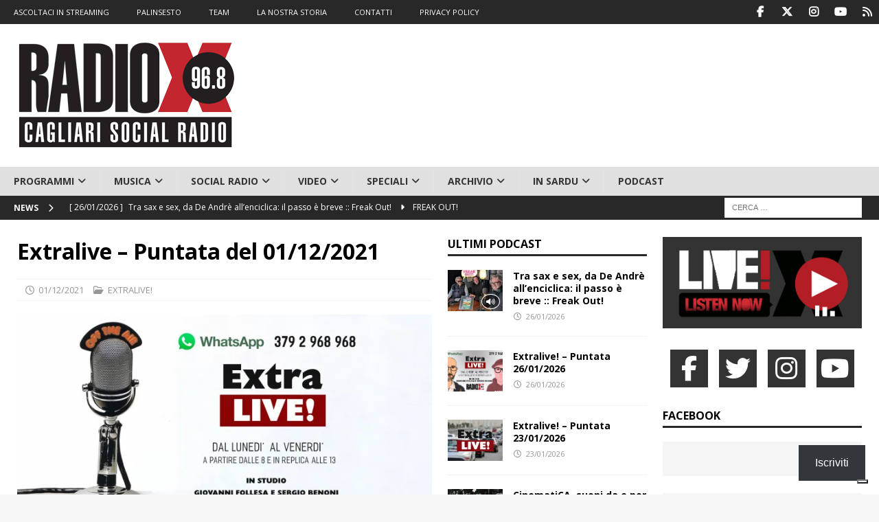

--- FILE ---
content_type: text/html; charset=UTF-8
request_url: https://www.radiox.it/programmi/extralive/extralive-puntata-del-01-12-2021/
body_size: 30262
content:
<!DOCTYPE html>
<html class="no-js mh-two-sb" lang="it-IT">
<head>
<meta charset="UTF-8">
<meta name="viewport" content="width=device-width, initial-scale=1.0">
<link rel="profile" href="http://gmpg.org/xfn/11" />
			
			
			<style id="jetpack-boost-critical-css">@media all{.fa,.far{--_fa-family:var(--fa-family,var(--fa-style-family,"Font Awesome 7 Free"));-webkit-font-smoothing:antialiased;-moz-osx-font-smoothing:grayscale;display:var(--fa-display,inline-block);font-family:var(--_fa-family);font-feature-settings:normal;font-style:normal;font-synthesis:none;font-variant:normal;font-weight:var(--fa-style,900);line-height:1;text-align:center;text-rendering:auto;width:var(--fa-width,1.25em)}:is(.fas,.far,.fab,.fa-solid,.fa-regular,.fa-brands,.fa-classic,.fa):before{content:var(--fa);content:var(--fa)/""}.fa-clock{--fa:""}.fa-chevron-right{--fa:""}.fa-chevron-up{--fa:""}.fa-folder-open{--fa:""}.fa-caret-right{--fa:""}@font-face{font-family:"Font Awesome 7 Brands";font-style:normal;font-weight:400;font-display:block}.fa-twitter{--fa:""}.fa-youtube{--fa:""}.fa-instagram{--fa:""}.fa-facebook-f{--fa:""}.far{--fa-family:var(--fa-family-classic)}.far{--fa-style:400}:root{--fa-family-classic:"Font Awesome 7 Free"}@font-face{font-family:FontAwesome;font-display:block}@font-face{font-family:FontAwesome;font-display:block}@font-face{font-family:FontAwesome;font-display:block;unicode-range:u+f003,u+f006,u+f014,u+f016-f017,u+f01a-f01b,u+f01d,u+f022,u+f03e,u+f044,u+f046,u+f05c-f05d,u+f06e,u+f070,u+f087-f088,u+f08a,u+f094,u+f096-f097,u+f09d,u+f0a0,u+f0a2,u+f0a4-f0a7,u+f0c5,u+f0c7,u+f0e5-f0e6,u+f0eb,u+f0f6-f0f8,u+f10c,u+f114-f115,u+f118-f11a,u+f11c-f11d,u+f133,u+f147,u+f14e,u+f150-f152,u+f185-f186,u+f18e,u+f190-f192,u+f196,u+f1c1-f1c9,u+f1d9,u+f1db,u+f1e3,u+f1ea,u+f1f7,u+f1f9,u+f20a,u+f247-f248,u+f24a,u+f24d,u+f255-f25b,u+f25d,u+f271-f274,u+f278,u+f27b,u+f28c,u+f28e,u+f29c,u+f2b5,u+f2b7,u+f2ba,u+f2bc,u+f2be,u+f2c0-f2c1,u+f2c3,u+f2d0,u+f2d2,u+f2d4,u+f2dc}@font-face{font-family:FontAwesome;font-display:block;unicode-range:u+f041,u+f047,u+f065-f066,u+f07d-f07e,u+f080,u+f08b,u+f08e,u+f090,u+f09a,u+f0ac,u+f0ae,u+f0b2,u+f0d0,u+f0d6,u+f0e4,u+f0ec,u+f10a-f10b,u+f123,u+f13e,u+f148-f149,u+f14c,u+f156,u+f15e,u+f160-f161,u+f163,u+f175-f178,u+f195,u+f1f8,u+f219,u+f27a}.fa.fa-twitter{font-family:"Font Awesome 7 Brands";font-weight:400}.fa.fa-facebook-f{--fa:""}.fa.fa-facebook-f{font-family:"Font Awesome 7 Brands";font-weight:400}.fa.fa-youtube{font-family:"Font Awesome 7 Brands";font-weight:400}.fa.fa-instagram{font-family:"Font Awesome 7 Brands";font-weight:400}ul.cnss-social-icon{margin:0;padding:0;list-style-type:none}ul.cnss-social-icon li a{border:none!important;text-decoration:none!important}ul.cnss-social-icon li:after,ul.cnss-social-icon li:before{display:none!important;content:inherit!important}ul.cnss-social-icon li{vertical-align:middle;float:none!important;width:auto!important;margin:0!important;list-style-type:none!important;border:none!important;padding:0!important;background:0 0!important}ul.cnss-social-icon li.cn-fa-icon a{display:block!important;text-align:center!important;box-sizing:border-box!important;background-color:#999!important}.entry-content a{box-shadow:none!important}.wp-block-button__link{align-content:center;box-sizing:border-box;display:inline-block;height:100%;text-align:center;word-break:break-word}:where(.wp-block-button__link){border-radius:9999px;box-shadow:none;padding:calc(.667em + 2px) calc(1.333em + 2px);text-decoration:none}.wp-block-button__link.no-border-radius{border-radius:0!important}ul{box-sizing:border-box}.entry-content{counter-reset:footnotes}.screen-reader-text{border:0;clip-path:inset(50%);height:1px;margin:-1px;overflow:hidden;padding:0;position:absolute;width:1px;word-wrap:normal!important}html :where([style*=border-width]){border-style:solid}html :where(img[class*=wp-image-]){height:auto;max-width:100%}:where(figure){margin:0 0 1em}#thsp-sticky-header{margin-top:-200px;padding:8px 10px;position:fixed;top:0;left:0;width:100%;z-index:99998;box-sizing:border-box;-moz-box-sizing:border-box}#thsp-sticky-header:after{content:"";display:table;clear:both}#thsp-sticky-header-title{float:left;font-size:22px;line-height:30px;margin:0!important}#thsp-sticky-header-menu{float:right;text-align:right;margin:0!important}#thsp-sticky-header-menu li{display:inline-block;margin:0 0 0 1.25em!important;font-size:12px}#thsp-sticky-header a{text-decoration:none}#thsp-sticky-header li a{display:inline-block;line-height:30px}@font-face{font-family:FontAwesome;font-style:normal;font-weight:400;font-display:block}@font-face{font-family:FontAwesome;font-style:normal;font-weight:900;font-display:block}@font-face{font-family:FontAwesomeBrands;font-display:block;font-weight:400}.fa,.far{-moz-osx-font-smoothing:grayscale;-webkit-font-smoothing:antialiased;display:var(--fa-display,inline-block);font-style:normal;font-variant:normal;line-height:1;text-rendering:auto}.fa,.far{font-family:FontAwesome}.far{font-weight:400}.fa{font-weight:900}.fa-chevron-right::before{content:""}.fa-chevron-up::before{content:""}.fa-clock::before{content:""}.fa-caret-right::before{content:""}.fa-folder-open::before{content:""}.fa-facebook-f:before{content:""}.fa-instagram:before{content:""}.fa-youtube:before{content:""}.fa-twitter:before{content:""}a,article,aside,body,div,em,figure,form,h1,h4,header,html,i,img,label,li,nav,p,span,strong,ul{margin:0;padding:0;border:0;font-size:100%;font:inherit;vertical-align:baseline}article,aside,figure,header,nav{display:block}ul{list-style:none}html{font-size:100%;-ms-text-size-adjust:none;-webkit-text-size-adjust:none}body{font-family:"Open Sans",Helvetica,Arial,sans-serif;font-size:14px;font-size:.875rem;line-height:1.6;background:#f7f7f7;word-wrap:break-word}.mh-container,.mh-container-inner{width:100%;max-width:1080px;margin:0 auto;position:relative}.mh-container-outer{margin:25px auto;-webkit-box-shadow:0 0 10px rgb(50 50 50/.17);-moz-box-shadow:0 0 10px rgb(50 50 50/.17);box-shadow:0 0 10px rgb(50 50 50/.17)}.mh-wide-layout .mh-container-outer{margin:0 auto;box-shadow:none}.mh-wrapper{padding:25px;background:#fff}.mh-content{width:65.83%;overflow:hidden}.mh-sidebar{width:31.66%;float:left}.mh-two-sb .mh-container{max-width:1431px}.mh-two-sb .mh-main{float:left;width:74.584%;max-width:1030px}.mh-two-sb .mh-sidebar-2{float:right;width:23.606%;margin-left:1.81%}.mh-right-sb #main-content{float:left;margin-right:2.5%}.mh-row [class*=mh-col-]:first-child{margin:0}[class*=mh-col-]{float:left;margin-left:2.5%;overflow:hidden}.mh-col-1-1{width:100%}.mh-col-1-3{width:31.66%}.mh-col-2-3{width:65.83%}.clearfix{display:block}.clearfix:after{content:".";display:block;clear:both;visibility:hidden;line-height:0;height:0;margin:0;padding:0}h1{font-size:32px;font-size:2rem}h4{font-size:18px;font-size:1.125rem}h1,h4{font-family:"Open Sans",Helvetica,Arial,sans-serif;color:#000;line-height:1.3;font-weight:700}strong{font-weight:700}em,i{font-style:italic}a{color:#000;text-decoration:none}.screen-reader-text{position:absolute;top:-9999rem;left:-9999rem}.mh-social-icons ul{list-style-type:none;text-align:center}.mh-social-icons ul li{display:inline-block}.mh-social-icons li a .fa-mh-social:before{content:""}.mh-social-icons li a[href*="facebook.com"] .fa-mh-social:before{font-family:FontAwesomeBrands;content:""}.mh-social-icons li a[href*="instagram.com"] .fa-mh-social:before{font-family:FontAwesomeBrands;content:""}.mh-social-icons li a[href*="twitter.com"] .fa-mh-social:before{font-family:FontAwesomeBrands;content:""}.mh-social-icons li a[href*="youtube.com"] .fa-mh-social:before{font-family:FontAwesomeBrands;content:""}.entry-content ul{list-style:square}.entry-content ul{margin:0 0 20px 40px}.entry-content li{margin-bottom:5px}.mh-preheader,.mh-wide-layout .mh-subheader{background:#e64946}.mh-subheader{background:#f5f5f5}.mh-header-bar-content{overflow:visible}.mh-header-bar-bottom-right,.mh-header-bar-top-right{float:right}.mh-header{background:#fff}.mh-site-logo{padding:20px;overflow:hidden}.mh-header-search{float:right;padding:3px 0}.mh-header-search .search-form{float:right;margin-right:25px}.mh-header-search .search-form .search-field{min-width:200px;height:29px;line-height:29px;padding:0 10px}.mh-wide-layout .mh-header-search .search-field{border-color:#fff}.mh-ticker-bottom{font-size:12px;height:35px}.mh-ticker-title-bottom{padding:0 20px}#mh-ticker-loop-bottom{height:35px;overflow:hidden}.mh-ticker-item-bottom{padding:0 20px}.mh-ticker-item-bottom a{display:block;color:#2a2a2a}.mh-ticker-title{float:left;font-weight:700;color:#fff;line-height:35px;background:#e64946;text-align:center;text-transform:uppercase}.mh-ticker-title .fa{margin-left:10px}.mh-ticker-item{line-height:34px}.mh-ticker-item-cat .fa,.mh-ticker-item-date{margin-right:5px}.mh-ticker-item-cat{margin-left:5px;text-transform:uppercase}.mh-wide-layout .mh-ticker-item{padding:0 20px 0 0}.mh-wide-layout .mh-ticker-item a{color:#fff}.mh-navigation{text-transform:uppercase}.mh-navigation li{float:left;position:relative;font-size:11px}.mh-navigation li a{display:block;color:#fff}.mh-navigation ul ul{display:none;position:absolute}.mh-navigation ul ul li{width:100%;min-width:16em}.mh-navigation ul ul ul{left:100%;top:0}.mh-navigation .menu-item-has-children>a:after{font-family:FontAwesome;font-weight:600;line-height:1;content:"";margin-left:5px}.mh-navigation .sub-menu .menu-item-has-children>a:after{content:"";margin-left:10px}.mh-header-nav{overflow:visible}.mh-header-nav li a{line-height:35px;padding:0 20px}.mh-main-nav-wrap{background:#2a2a2a}.mh-main-nav li{font-size:14px;font-weight:700}.mh-main-nav li a{padding:10px 20px;border-left:1px solid rgb(255 255 255/.1)}.mh-main-nav .sub-menu li a,.mh-main-nav li:first-child a{border:none}.mh-social-nav-top .fa-mh-social{color:#fff}.mh-social-nav{float:right}.mh-social-nav ul{text-align:right}.mh-social-nav li a{display:block;min-width:35px;font-size:16px;line-height:35px;text-align:center}.entry-header{margin-bottom:20px;margin-bottom:1.25rem}.entry-header .entry-title{padding-bottom:10px;padding-bottom:.625rem}.entry-thumbnail{max-width:1030px;margin-bottom:20px;margin-bottom:1.25rem}.entry-thumbnail img{width:100%}.entry-content p{margin-bottom:20px;margin-bottom:1.25rem}.entry-content a{font-weight:600;color:#e64946}.mh-meta{font-size:13px;font-size:.8125rem}.mh-meta,.mh-meta a{color:#979797}.mh-meta span{margin-right:10px}.mh-meta .far{margin-right:5px}.entry-meta{margin-top:5px}.entry-header .entry-meta{margin-top:10px;margin-top:.625rem;padding:5px 10px;border-top:1px dotted #ebebeb;border-bottom:1px dotted #ebebeb}.mh-related-content .mh-meta,.mh-related-content .mh-posts-grid-caption,.mh-related-content .mh-posts-grid-excerpt{display:none}.mh-thumb-icon{display:block;position:relative;width:100%;height:100%;overflow:hidden}.format-audio .mh-thumb-icon:after{position:absolute;right:5%;bottom:5%;font-family:FontAwesome;font-weight:600;font-size:15px;line-height:1;color:#fff;padding:10px;border:1px solid #fff;border-radius:100%;z-index:999;background:rgb(0 0 0/.4)}.format-audio .mh-thumb-icon-small:after{font-size:10px;padding:5px}.format-audio .mh-thumb-icon:after{content:"";padding:10px 11px}.format-audio .mh-thumb-icon-small:after{padding:5px 6px}img{max-width:100%;height:auto;vertical-align:bottom}input{font-size:12px;padding:5px;border:1px solid rgb(0 0 0/.1);vertical-align:middle;background:#f5f5f5}input[type=submit]{display:inline-block;min-width:150px;font-weight:700;color:#fff;padding:10px 15px;background:#e64946;text-transform:uppercase;border:0;-webkit-appearance:none}.search-form input{font-size:11px;line-height:1;color:#1f1e1e;text-transform:uppercase}.search-form .search-submit{display:none}.search-form .search-field{position:relative;padding:10px;margin:0;border:1px solid #ebebeb;background:#fff;-webkit-appearance:none;-webkit-border-radius:0;border-radius:0}.mh-back-to-top{display:none;position:fixed;right:25px;bottom:25px;padding:8px 8px 5px;color:#fff;background:#e64946;z-index:999}.mh-back-to-top .fa{font-size:24px}.mh-widget{margin-bottom:25px;overflow:hidden}.mh-widget-title{position:relative;font-size:14px;font-size:.875rem;margin-bottom:20px;margin-bottom:1.25rem;text-transform:uppercase}.mh-widget-layout1 .mh-widget-title{font-size:16px;font-size:1rem;padding-bottom:5px;border-bottom:3px solid #e64946}.mh-image-caption{position:absolute;top:0;font-size:12px;font-size:.75rem;font-weight:700;color:#fff;padding:5px 10px;background:#e64946;text-transform:uppercase}.mh-spotlight-widget .mh-spotlight-meta{color:#fff}.mh-spotlight-meta{margin-top:10px}.mh-spotlight-meta{font-style:italic}.mh-custom-posts-item{padding:20px 0;border-bottom:1px dotted #ebebeb}.mh-custom-posts-item:first-child{padding-top:0}.mh-custom-posts-thumb{float:left;margin-right:15px}.mh-custom-posts-small-title{font-weight:700;line-height:1.3}.mh-custom-posts-small .mh-meta{font-size:11px;font-size:.6875rem}.mh-custom-posts-header{overflow:hidden}.mh-posts-grid-excerpt{margin-top:10px}.mh-posts-stacked-wrap{float:left;width:50%;overflow:hidden}.mh-posts-stacked-large{position:relative}.mh-posts-stacked-large:after{display:block;padding-top:75%;content:" "}.mh-posts-stacked-content{position:absolute;width:100%;height:100%;overflow:hidden}.mh-posts-stacked-thumb img{width:100%}.mh-posts-stacked-overlay{position:absolute;top:0;right:0;bottom:0;left:0;background:rgb(0 0 0/.2)}.mh-widget-col-1 .mh-posts-stacked-wrap{float:none;width:100%}.mh-magazine-facebook-page-widget{padding:14px;background:#f5f5f5}@media screen and (max-width:1120px){.mh-container-inner{width:100%}.mh-two-sb .mh-main,.mh-two-sb .mh-sidebar-2{float:none;width:100%;max-width:100%;margin:0}.mh-two-sb .mh-sidebar-2{margin-top:20px}.mh-main-nav li{font-size:12px}.mh-header-nav li a{padding:0 15px}.mh-main-nav li a{padding:10px 15px}}@media screen and (max-width:900px){#mh-mobile .mh-container{width:100%}.mh-container-outer{margin:0 auto}#mh-mobile .mh-site-logo,.mh-wrapper{padding:20px}.mh-header-search .search-form{margin-right:20px}.mh-widget{margin-bottom:20px}.mh-widget-col-1 .mh-custom-posts-small-title{font-size:13px;font-size:.8125rem}}@media screen and (max-width:767px){.mh-header-bar-bottom-left,.mh-header-bar-top-left{display:none}.mh-content,.mh-header-bar-content,.mh-right-sb #main-content,.mh-sidebar,.mh-site-identity,.mh-social-nav{float:none;width:100%;margin:0}.mh-header-search{float:none;width:100%;margin:0;padding:10px 0}.mh-header-search .search-form{float:none;text-align:center;margin:0}.mh-header-search .search-field{width:250px;max-width:100%}.mh-site-logo,.mh-social-nav ul{text-align:center}.mh-social-nav li a{font-size:20px;line-height:40px}.entry-header .entry-title{font-size:24px;font-size:1.5rem}.mh-sidebar{margin-top:20px}.mh-two-sb .mh-sidebar-2{margin-top:0}.entry-header .entry-meta{padding:5px 0}#mh-mobile .mh-custom-posts-small-title{font-size:14px;font-size:.875rem}#mh-mobile .mh-posts-stacked-large{float:none;width:100%}}@media screen and (max-width:620px){[class*=mh-col-]{float:none;width:100%;margin:0}.entry-meta-categories{display:none}.entry-content ul{margin:0 0 20px 20px}.mh-posts-grid-excerpt{display:none}.mh-posts-grid-caption{display:none}.mh-posts-grid-item .mh-meta{display:block;font-size:11px;font-size:.6875rem}}@media only screen and (max-width:420px){.mh-header-search .search-form .search-field{width:215px;min-width:215px}#mh-mobile .mh-image-caption{font-size:11px;padding:5px 10px}}@media only screen and (max-width:360px){#mh-mobile .mh-posts-stacked-wrap{float:none;width:100%}#mh-mobile .mh-posts-stacked-overlay{border-right:none}}.jetpack-subscribe-floating-button{position:fixed;z-index:50000;bottom:0;right:0}.a2a_kit a:empty{display:none}.addtoany_list a{border:0;box-shadow:none;display:inline-block;font-size:16px;padding:0 4px;vertical-align:middle}}</style><title>Extralive - Puntata del 01/12/2021</title>
	<style>img:is([sizes="auto" i], [sizes^="auto," i]) { contain-intrinsic-size: 3000px 1500px }</style>
	<meta name="description" content="Conduce: Sergio Benoni, Giovanni Follesa Ospiti: Giovanni Dore Extralive! Ogni mattina in diretta dalle 8 alle 9 e in replica dalle 13, il commento alle notizie di giornata dalle prime pagine dei quotidiani con approfondimenti e ospiti in studio. E da quest&#039;anno, potete intervenire anche da casa inviando un messaggio&hellip;">
<meta name="robots" content="index, follow, max-snippet:-1, max-image-preview:large, max-video-preview:-1">
<link rel="canonical" href="https://www.radiox.it/programmi/extralive/extralive-puntata-del-01-12-2021/">
<meta property="og:url" content="https://www.radiox.it/programmi/extralive/extralive-puntata-del-01-12-2021/">
<meta property="og:site_name" content="RADIO X">
<meta property="og:locale" content="it_IT">
<meta property="og:type" content="article">
<meta property="article:author" content="https://www.facebook.com/radiox968">
<meta property="article:publisher" content="https://www.facebook.com/radiox968">
<meta property="article:section" content="EXTRALIVE!">
<meta property="article:tag" content="extralive">
<meta property="og:title" content="Extralive - Puntata del 01/12/2021">
<meta property="og:description" content="Conduce: Sergio Benoni, Giovanni Follesa Ospiti: Giovanni Dore Extralive! Ogni mattina in diretta dalle 8 alle 9 e in replica dalle 13, il commento alle notizie di giornata dalle prime pagine dei quotidiani con approfondimenti e ospiti in studio. E da quest&#039;anno, potete intervenire anche da casa inviando un messaggio&hellip;">
<meta property="og:image" content="https://i0.wp.com/www.radiox.it/wp-content/uploads/2021/09/extralive-locandina-nofacce.jpg?fit=1878%2C1056&#038;ssl=1">
<meta property="og:image:secure_url" content="https://i0.wp.com/www.radiox.it/wp-content/uploads/2021/09/extralive-locandina-nofacce.jpg?fit=1878%2C1056&#038;ssl=1">
<meta property="og:image:width" content="1878">
<meta property="og:image:height" content="1056">
<meta property="fb:pages" content="42327381299">
<meta name="twitter:card" content="summary">
<meta name="twitter:title" content="Extralive - Puntata del 01/12/2021">
<meta name="twitter:description" content="Conduce: Sergio Benoni, Giovanni Follesa Ospiti: Giovanni Dore Extralive! Ogni mattina in diretta dalle 8 alle 9 e in replica dalle 13, il commento alle notizie di giornata dalle prime pagine dei quotidiani con approfondimenti e ospiti in studio. E da quest&#039;anno, potete intervenire anche da casa inviando un messaggio&hellip;">
<meta name="twitter:image" content="https://i0.wp.com/www.radiox.it/wp-content/uploads/2021/09/extralive-locandina-nofacce.jpg?fit=1878%2C1056&#038;ssl=1">
<link rel='dns-prefetch' href='//cdn.iubenda.com' />
<link rel='dns-prefetch' href='//static.addtoany.com' />
<link rel='dns-prefetch' href='//www.googletagmanager.com' />
<link rel='dns-prefetch' href='//fonts.googleapis.com' />
<link rel='preconnect' href='//i0.wp.com' />

<noscript><link rel='stylesheet' id='all-css-8ae2ad13dd526c4aa7bb87a4ccfd9a54' href='https://www.radiox.it/wp-content/boost-cache/static/a720102bda.min.css' type='text/css' media='all' /></noscript><link data-media="all" onload="this.media=this.dataset.media; delete this.dataset.media; this.removeAttribute( &#039;onload&#039; );" rel='stylesheet' id='all-css-8ae2ad13dd526c4aa7bb87a4ccfd9a54' href='https://www.radiox.it/wp-content/boost-cache/static/a720102bda.min.css' type='text/css' media="not all" />
<style id='wp-emoji-styles-inline-css'>

	img.wp-smiley, img.emoji {
		display: inline !important;
		border: none !important;
		box-shadow: none !important;
		height: 1em !important;
		width: 1em !important;
		margin: 0 0.07em !important;
		vertical-align: -0.1em !important;
		background: none !important;
		padding: 0 !important;
	}
</style>
<style id='classic-theme-styles-inline-css'>
/*! This file is auto-generated */
.wp-block-button__link{color:#fff;background-color:#32373c;border-radius:9999px;box-shadow:none;text-decoration:none;padding:calc(.667em + 2px) calc(1.333em + 2px);font-size:1.125em}.wp-block-file__button{background:#32373c;color:#fff;text-decoration:none}
</style>
<style id='jetpack-sharing-buttons-style-inline-css'>
.jetpack-sharing-buttons__services-list{display:flex;flex-direction:row;flex-wrap:wrap;gap:0;list-style-type:none;margin:5px;padding:0}.jetpack-sharing-buttons__services-list.has-small-icon-size{font-size:12px}.jetpack-sharing-buttons__services-list.has-normal-icon-size{font-size:16px}.jetpack-sharing-buttons__services-list.has-large-icon-size{font-size:24px}.jetpack-sharing-buttons__services-list.has-huge-icon-size{font-size:36px}@media print{.jetpack-sharing-buttons__services-list{display:none!important}}.editor-styles-wrapper .wp-block-jetpack-sharing-buttons{gap:0;padding-inline-start:0}ul.jetpack-sharing-buttons__services-list.has-background{padding:1.25em 2.375em}
</style>
<style id='powerpress-player-block-style-inline-css'>


</style>
<style id='global-styles-inline-css'>
:root{--wp--preset--aspect-ratio--square: 1;--wp--preset--aspect-ratio--4-3: 4/3;--wp--preset--aspect-ratio--3-4: 3/4;--wp--preset--aspect-ratio--3-2: 3/2;--wp--preset--aspect-ratio--2-3: 2/3;--wp--preset--aspect-ratio--16-9: 16/9;--wp--preset--aspect-ratio--9-16: 9/16;--wp--preset--color--black: #000000;--wp--preset--color--cyan-bluish-gray: #abb8c3;--wp--preset--color--white: #ffffff;--wp--preset--color--pale-pink: #f78da7;--wp--preset--color--vivid-red: #cf2e2e;--wp--preset--color--luminous-vivid-orange: #ff6900;--wp--preset--color--luminous-vivid-amber: #fcb900;--wp--preset--color--light-green-cyan: #7bdcb5;--wp--preset--color--vivid-green-cyan: #00d084;--wp--preset--color--pale-cyan-blue: #8ed1fc;--wp--preset--color--vivid-cyan-blue: #0693e3;--wp--preset--color--vivid-purple: #9b51e0;--wp--preset--gradient--vivid-cyan-blue-to-vivid-purple: linear-gradient(135deg,rgba(6,147,227,1) 0%,rgb(155,81,224) 100%);--wp--preset--gradient--light-green-cyan-to-vivid-green-cyan: linear-gradient(135deg,rgb(122,220,180) 0%,rgb(0,208,130) 100%);--wp--preset--gradient--luminous-vivid-amber-to-luminous-vivid-orange: linear-gradient(135deg,rgba(252,185,0,1) 0%,rgba(255,105,0,1) 100%);--wp--preset--gradient--luminous-vivid-orange-to-vivid-red: linear-gradient(135deg,rgba(255,105,0,1) 0%,rgb(207,46,46) 100%);--wp--preset--gradient--very-light-gray-to-cyan-bluish-gray: linear-gradient(135deg,rgb(238,238,238) 0%,rgb(169,184,195) 100%);--wp--preset--gradient--cool-to-warm-spectrum: linear-gradient(135deg,rgb(74,234,220) 0%,rgb(151,120,209) 20%,rgb(207,42,186) 40%,rgb(238,44,130) 60%,rgb(251,105,98) 80%,rgb(254,248,76) 100%);--wp--preset--gradient--blush-light-purple: linear-gradient(135deg,rgb(255,206,236) 0%,rgb(152,150,240) 100%);--wp--preset--gradient--blush-bordeaux: linear-gradient(135deg,rgb(254,205,165) 0%,rgb(254,45,45) 50%,rgb(107,0,62) 100%);--wp--preset--gradient--luminous-dusk: linear-gradient(135deg,rgb(255,203,112) 0%,rgb(199,81,192) 50%,rgb(65,88,208) 100%);--wp--preset--gradient--pale-ocean: linear-gradient(135deg,rgb(255,245,203) 0%,rgb(182,227,212) 50%,rgb(51,167,181) 100%);--wp--preset--gradient--electric-grass: linear-gradient(135deg,rgb(202,248,128) 0%,rgb(113,206,126) 100%);--wp--preset--gradient--midnight: linear-gradient(135deg,rgb(2,3,129) 0%,rgb(40,116,252) 100%);--wp--preset--font-size--small: 13px;--wp--preset--font-size--medium: 20px;--wp--preset--font-size--large: 36px;--wp--preset--font-size--x-large: 42px;--wp--preset--spacing--20: 0.44rem;--wp--preset--spacing--30: 0.67rem;--wp--preset--spacing--40: 1rem;--wp--preset--spacing--50: 1.5rem;--wp--preset--spacing--60: 2.25rem;--wp--preset--spacing--70: 3.38rem;--wp--preset--spacing--80: 5.06rem;--wp--preset--shadow--natural: 6px 6px 9px rgba(0, 0, 0, 0.2);--wp--preset--shadow--deep: 12px 12px 50px rgba(0, 0, 0, 0.4);--wp--preset--shadow--sharp: 6px 6px 0px rgba(0, 0, 0, 0.2);--wp--preset--shadow--outlined: 6px 6px 0px -3px rgba(255, 255, 255, 1), 6px 6px rgba(0, 0, 0, 1);--wp--preset--shadow--crisp: 6px 6px 0px rgba(0, 0, 0, 1);}:where(.is-layout-flex){gap: 0.5em;}:where(.is-layout-grid){gap: 0.5em;}body .is-layout-flex{display: flex;}.is-layout-flex{flex-wrap: wrap;align-items: center;}.is-layout-flex > :is(*, div){margin: 0;}body .is-layout-grid{display: grid;}.is-layout-grid > :is(*, div){margin: 0;}:where(.wp-block-columns.is-layout-flex){gap: 2em;}:where(.wp-block-columns.is-layout-grid){gap: 2em;}:where(.wp-block-post-template.is-layout-flex){gap: 1.25em;}:where(.wp-block-post-template.is-layout-grid){gap: 1.25em;}.has-black-color{color: var(--wp--preset--color--black) !important;}.has-cyan-bluish-gray-color{color: var(--wp--preset--color--cyan-bluish-gray) !important;}.has-white-color{color: var(--wp--preset--color--white) !important;}.has-pale-pink-color{color: var(--wp--preset--color--pale-pink) !important;}.has-vivid-red-color{color: var(--wp--preset--color--vivid-red) !important;}.has-luminous-vivid-orange-color{color: var(--wp--preset--color--luminous-vivid-orange) !important;}.has-luminous-vivid-amber-color{color: var(--wp--preset--color--luminous-vivid-amber) !important;}.has-light-green-cyan-color{color: var(--wp--preset--color--light-green-cyan) !important;}.has-vivid-green-cyan-color{color: var(--wp--preset--color--vivid-green-cyan) !important;}.has-pale-cyan-blue-color{color: var(--wp--preset--color--pale-cyan-blue) !important;}.has-vivid-cyan-blue-color{color: var(--wp--preset--color--vivid-cyan-blue) !important;}.has-vivid-purple-color{color: var(--wp--preset--color--vivid-purple) !important;}.has-black-background-color{background-color: var(--wp--preset--color--black) !important;}.has-cyan-bluish-gray-background-color{background-color: var(--wp--preset--color--cyan-bluish-gray) !important;}.has-white-background-color{background-color: var(--wp--preset--color--white) !important;}.has-pale-pink-background-color{background-color: var(--wp--preset--color--pale-pink) !important;}.has-vivid-red-background-color{background-color: var(--wp--preset--color--vivid-red) !important;}.has-luminous-vivid-orange-background-color{background-color: var(--wp--preset--color--luminous-vivid-orange) !important;}.has-luminous-vivid-amber-background-color{background-color: var(--wp--preset--color--luminous-vivid-amber) !important;}.has-light-green-cyan-background-color{background-color: var(--wp--preset--color--light-green-cyan) !important;}.has-vivid-green-cyan-background-color{background-color: var(--wp--preset--color--vivid-green-cyan) !important;}.has-pale-cyan-blue-background-color{background-color: var(--wp--preset--color--pale-cyan-blue) !important;}.has-vivid-cyan-blue-background-color{background-color: var(--wp--preset--color--vivid-cyan-blue) !important;}.has-vivid-purple-background-color{background-color: var(--wp--preset--color--vivid-purple) !important;}.has-black-border-color{border-color: var(--wp--preset--color--black) !important;}.has-cyan-bluish-gray-border-color{border-color: var(--wp--preset--color--cyan-bluish-gray) !important;}.has-white-border-color{border-color: var(--wp--preset--color--white) !important;}.has-pale-pink-border-color{border-color: var(--wp--preset--color--pale-pink) !important;}.has-vivid-red-border-color{border-color: var(--wp--preset--color--vivid-red) !important;}.has-luminous-vivid-orange-border-color{border-color: var(--wp--preset--color--luminous-vivid-orange) !important;}.has-luminous-vivid-amber-border-color{border-color: var(--wp--preset--color--luminous-vivid-amber) !important;}.has-light-green-cyan-border-color{border-color: var(--wp--preset--color--light-green-cyan) !important;}.has-vivid-green-cyan-border-color{border-color: var(--wp--preset--color--vivid-green-cyan) !important;}.has-pale-cyan-blue-border-color{border-color: var(--wp--preset--color--pale-cyan-blue) !important;}.has-vivid-cyan-blue-border-color{border-color: var(--wp--preset--color--vivid-cyan-blue) !important;}.has-vivid-purple-border-color{border-color: var(--wp--preset--color--vivid-purple) !important;}.has-vivid-cyan-blue-to-vivid-purple-gradient-background{background: var(--wp--preset--gradient--vivid-cyan-blue-to-vivid-purple) !important;}.has-light-green-cyan-to-vivid-green-cyan-gradient-background{background: var(--wp--preset--gradient--light-green-cyan-to-vivid-green-cyan) !important;}.has-luminous-vivid-amber-to-luminous-vivid-orange-gradient-background{background: var(--wp--preset--gradient--luminous-vivid-amber-to-luminous-vivid-orange) !important;}.has-luminous-vivid-orange-to-vivid-red-gradient-background{background: var(--wp--preset--gradient--luminous-vivid-orange-to-vivid-red) !important;}.has-very-light-gray-to-cyan-bluish-gray-gradient-background{background: var(--wp--preset--gradient--very-light-gray-to-cyan-bluish-gray) !important;}.has-cool-to-warm-spectrum-gradient-background{background: var(--wp--preset--gradient--cool-to-warm-spectrum) !important;}.has-blush-light-purple-gradient-background{background: var(--wp--preset--gradient--blush-light-purple) !important;}.has-blush-bordeaux-gradient-background{background: var(--wp--preset--gradient--blush-bordeaux) !important;}.has-luminous-dusk-gradient-background{background: var(--wp--preset--gradient--luminous-dusk) !important;}.has-pale-ocean-gradient-background{background: var(--wp--preset--gradient--pale-ocean) !important;}.has-electric-grass-gradient-background{background: var(--wp--preset--gradient--electric-grass) !important;}.has-midnight-gradient-background{background: var(--wp--preset--gradient--midnight) !important;}.has-small-font-size{font-size: var(--wp--preset--font-size--small) !important;}.has-medium-font-size{font-size: var(--wp--preset--font-size--medium) !important;}.has-large-font-size{font-size: var(--wp--preset--font-size--large) !important;}.has-x-large-font-size{font-size: var(--wp--preset--font-size--x-large) !important;}
:where(.wp-block-post-template.is-layout-flex){gap: 1.25em;}:where(.wp-block-post-template.is-layout-grid){gap: 1.25em;}
:where(.wp-block-columns.is-layout-flex){gap: 2em;}:where(.wp-block-columns.is-layout-grid){gap: 2em;}
:root :where(.wp-block-pullquote){font-size: 1.5em;line-height: 1.6;}
</style>
<noscript><link rel='stylesheet' id='auto-mp3-playlist-style-css' href='https://www.radiox.it/wp-content/plugins/auto_mp3_plugin/style.css?ver=1.0.0' media='all' />
</noscript><link data-media="all" onload="this.media=this.dataset.media; delete this.dataset.media; this.removeAttribute( &#039;onload&#039; );" rel='stylesheet' id='auto-mp3-playlist-style-css' href='https://www.radiox.it/wp-content/plugins/auto_mp3_plugin/style.css?ver=1.0.0' media="not all" />
<noscript><link rel='stylesheet' id='mh-google-fonts-css' href='https://fonts.googleapis.com/css?family=Open+Sans:300,400,400italic,600,700' media='all' />
</noscript><link data-media="all" onload="this.media=this.dataset.media; delete this.dataset.media; this.removeAttribute( &#039;onload&#039; );" rel='stylesheet' id='mh-google-fonts-css' href='https://fonts.googleapis.com/css?family=Open+Sans:300,400,400italic,600,700' media="not all" />












<!-- Snippet del tag Google (gtag.js) aggiunto da Site Kit -->
<!-- Snippet Google Analytics aggiunto da Site Kit -->


<link rel="https://api.w.org/" href="https://www.radiox.it/wp-json/" /><link rel="alternate" title="JSON" type="application/json" href="https://www.radiox.it/wp-json/wp/v2/posts/38036" /><link rel="EditURI" type="application/rsd+xml" title="RSD" href="https://www.radiox.it/xmlrpc.php?rsd" />

<link rel='shortlink' href='https://www.radiox.it/?p=38036' />
<link rel="alternate" title="oEmbed (JSON)" type="application/json+oembed" href="https://www.radiox.it/wp-json/oembed/1.0/embed?url=https%3A%2F%2Fwww.radiox.it%2Fprogrammi%2Fextralive%2Fextralive-puntata-del-01-12-2021%2F" />
<link rel="alternate" title="oEmbed (XML)" type="text/xml+oembed" href="https://www.radiox.it/wp-json/oembed/1.0/embed?url=https%3A%2F%2Fwww.radiox.it%2Fprogrammi%2Fextralive%2Fextralive-puntata-del-01-12-2021%2F&#038;format=xml" />
    <style>
        .amp-playlist {
            max-width: 100%;
            margin: 20px 0;
        }
        
        .amp-header {
            display: flex;
            justify-content: space-between;
            align-items: center;
            margin-bottom: 20px;
            padding-bottom: 10px;
            border-bottom: 2px solid var(--amp-text-color, #333);
        }
        
        .amp-title {
            margin: 0;
            font-size: 24px;
            color: var(--amp-text-color, #333);
        }
        
        .amp-count {
            background: var(--amp-text-color, #333);
            color: white;
            padding: 5px 15px;
            border-radius: 20px;
            font-size: 14px;
        }
        
        .amp-item {
            margin-bottom: 20px;
            padding: 20px;
            background: var(--amp-bg-color, #f5f5f5);
            border-radius: 10px;
            box-shadow: 0 2px 5px rgba(0,0,0,0.1);
            transition: transform 0.2s;
        }
        
        .amp-item:hover {
            transform: translateY(-2px);
            box-shadow: 0 4px 10px rgba(0,0,0,0.15);
        }
        
        .amp-item-header {
            display: flex;
            justify-content: space-between;
            align-items: center;
            margin-bottom: 12px;
        }
        
        .amp-item-title {
            margin: 0;
            color: var(--amp-text-color, #333);
            font-size: 18px;
        }
        
        .amp-item-date {
            color: #666;
            font-size: 13px;
        }
        
        .amp-audio {
            width: 100%;
            margin-bottom: 10px;
        }
        
        .amp-item-footer {
            display: flex;
            justify-content: space-between;
            align-items: center;
            font-size: 13px;
            color: #666;
        }
        
        .amp-download {
            background: #0073aa;
            color: white;
            padding: 5px 15px;
            border-radius: 5px;
            text-decoration: none;
            transition: background 0.2s;
        }
        
        .amp-download:hover {
            background: #005177;
        }
        
        .amp-error,
        .amp-empty {
            padding: 20px;
            background: #fff3cd;
            border: 1px solid #ffc107;
            border-radius: 5px;
            color: #856404;
        }
        
        @media (max-width: 768px) {
            .amp-item-header {
                flex-direction: column;
                align-items: flex-start;
                gap: 5px;
            }
            
            .amp-item-footer {
                flex-direction: column;
                align-items: flex-start;
                gap: 10px;
            }
        }
    </style>
    <style type="text/css">
		ul.cnss-social-icon li.cn-fa-icon a{background-color:#333333!important;}
		ul.cnss-social-icon li.cn-fa-icon a:hover{background-color:#878787!important;color:#ffffff!important;}
		</style><meta name="generator" content="Site Kit by Google 1.171.0" /><!-- HFCM by 99 Robots - Snippet # 1: Verifica dominio Facebook -->
<meta name="facebook-domain-verification" content="m8u5jdsezii3a1pl5zitj1ydcpfm6y" />
<!-- /end HFCM by 99 Robots -->
            
            		<style type="text/css">
			#thsp-sticky-header {
				background-color: #c9121b;
			}
			#thsp-sticky-header,
			#thsp-sticky-header a {
				color: #ffffff !important;
			}
									#thsp-sticky-header-inner {
				max-width: 1024px;
				margin: 0 auto;
			}
								</style>
	<style type="text/css">
.mh-navigation li:hover, .mh-navigation ul li:hover > ul, .mh-main-nav-wrap, .mh-main-nav, .mh-social-nav li a:hover, .entry-tags li, .mh-slider-caption, .mh-widget-layout8 .mh-widget-title .mh-footer-widget-title-inner, .mh-widget-col-1 .mh-slider-caption, .mh-widget-col-1 .mh-posts-lineup-caption, .mh-carousel-layout1, .mh-spotlight-widget, .mh-social-widget li a, .mh-author-bio-widget, .mh-footer-widget .mh-tab-comment-excerpt, .mh-nip-item:hover .mh-nip-overlay, .mh-widget .tagcloud a, .mh-footer-widget .tagcloud a, .mh-footer, .mh-copyright-wrap, input[type=submit]:hover, #infinite-handle span:hover { background: #e0e0e0; }
.mh-extra-nav-bg { background: rgba(224, 224, 224, 0.2); }
.mh-slider-caption, .mh-posts-stacked-title, .mh-posts-lineup-caption { background: #e0e0e0; background: rgba(224, 224, 224, 0.8); }
@media screen and (max-width: 900px) { #mh-mobile .mh-slider-caption, #mh-mobile .mh-posts-lineup-caption { background: rgba(224, 224, 224, 1); } }
.slicknav_menu, .slicknav_nav ul, #mh-mobile .mh-footer-widget .mh-posts-stacked-overlay { border-color: #e0e0e0; }
.mh-copyright, .mh-copyright a { color: #fff; }
.mh-widget-layout4 .mh-widget-title { background: #282828; background: rgba(40, 40, 40, 0.6); }
.mh-preheader, .mh-wide-layout .mh-subheader, .mh-ticker-title, .mh-main-nav li:hover, .mh-footer-nav, .slicknav_menu, .slicknav_btn, .slicknav_nav .slicknav_item:hover, .slicknav_nav a:hover, .mh-back-to-top, .mh-subheading, .entry-tags .fa, .entry-tags li:hover, .mh-widget-layout2 .mh-widget-title, .mh-widget-layout4 .mh-widget-title-inner, .mh-widget-layout4 .mh-footer-widget-title, .mh-widget-layout5 .mh-widget-title-inner, .mh-widget-layout6 .mh-widget-title, #mh-mobile .flex-control-paging li a.flex-active, .mh-image-caption, .mh-carousel-layout1 .mh-carousel-caption, .mh-tab-button.active, .mh-tab-button.active:hover, .mh-footer-widget .mh-tab-button.active, .mh-social-widget li:hover a, .mh-footer-widget .mh-social-widget li a, .mh-footer-widget .mh-author-bio-widget, .tagcloud a:hover, .mh-widget .tagcloud a:hover, .mh-footer-widget .tagcloud a:hover, .mh-posts-stacked-item .mh-meta, .page-numbers:hover, .mh-loop-pagination .current, .mh-comments-pagination .current, .pagelink, a:hover .pagelink, input[type=submit], #infinite-handle span { background: #282828; }
.mh-main-nav-wrap .slicknav_nav ul, blockquote, .mh-widget-layout1 .mh-widget-title, .mh-widget-layout3 .mh-widget-title, .mh-widget-layout5 .mh-widget-title, .mh-widget-layout8 .mh-widget-title:after, #mh-mobile .mh-slider-caption, .mh-carousel-layout1, .mh-spotlight-widget, .mh-author-bio-widget, .mh-author-bio-title, .mh-author-bio-image-frame, .mh-video-widget, .mh-tab-buttons, textarea:hover, input[type=text]:hover, input[type=email]:hover, input[type=tel]:hover, input[type=url]:hover { border-color: #282828; }
.mh-header-tagline, .mh-dropcap, .mh-carousel-layout1 .flex-direction-nav a, .mh-carousel-layout2 .mh-carousel-caption, .mh-posts-digest-small-category, .mh-posts-lineup-more, .bypostauthor .fn:after, .mh-comment-list .comment-reply-link:before, #respond #cancel-comment-reply-link:before { color: #282828; }
#mh-mobile .mh-header-nav li:hover a, .mh-main-nav li a, .mh-extra-nav li:hover a, .mh-footer-nav li:hover a, .mh-social-nav li:hover .fa-mh-social, .mh-main-nav-wrap .slicknav_menu a, .mh-main-nav-wrap .slicknav_menu a:hover, .entry-tags a, .mh-slider-caption, .mh-slider-caption a, .mh-slider-caption a:hover, .mh-spotlight-widget, #mh-mobile .mh-spotlight-widget a, #mh-mobile .mh-spotlight-widget a:hover, .mh-spotlight-widget .mh-spotlight-meta, .mh-posts-stacked-title a, .mh-posts-stacked-title a:hover, .mh-posts-lineup-widget a, .mh-posts-lineup-widget a:hover, .mh-posts-lineup-caption, .mh-footer-widget .mh-tabbed-widget, .mh-footer-widget .mh-tabbed-widget a, .mh-footer-widget .mh-tabbed-widget a:hover, .mh-author-bio-title, .mh-author-bio-text, .mh-social-widget .fa-mh-social, .mh-footer, .mh-footer a, .mh-footer a:hover, .mh-footer .mh-meta, .mh-footer .mh-meta a, .mh-footer .mh-meta a:hover, .mh-footer .wp-caption-text, .mh-widget-layout1 .mh-widget-title.mh-footer-widget-title, .mh-widget-layout1 .mh-widget-title.mh-footer-widget-title a, .mh-widget-layout3 .mh-widget-title.mh-footer-widget-title, .mh-widget-layout3 .mh-widget-title.mh-footer-widget-title a, .mh-widget-layout7 .mh-widget-title.mh-footer-widget-title, .mh-widget-layout7 .mh-widget-title.mh-footer-widget-title a, .mh-widget-layout8 .mh-widget-title.mh-footer-widget-title, .mh-widget-layout8 .mh-widget-title.mh-footer-widget-title a, .mh-copyright, .mh-copyright a, .mh-copyright a:hover, .tagcloud a, .mh-tabbed-widget .tagcloud a, input[type=submit]:hover, #infinite-handle span:hover { color: #353535; }
.mh-main-nav-wrap .slicknav_menu .slicknav_icon-bar { background: #353535; }
.entry-content a { color: #c9121b; }
a:hover, .entry-content a:hover, #respond a:hover, #respond #cancel-comment-reply-link:hover, #respond .logged-in-as a:hover, .mh-comment-list .comment-meta a:hover, .mh-ping-list .mh-ping-item a:hover, .mh-meta a:hover, .mh-breadcrumb a:hover, .mh-tabbed-widget a:hover { color: #9e002a; }
</style>
<!--[if lt IE 9]>
<script data-jetpack-boost="ignore" src="https://www.radiox.it/wp-content/themes/radiox25/js/css3-mediaqueries.js"></script>
<![endif]-->
<style type="text/css">
.entry-content { font-size: 15px; font-size: 0.9375rem; }
</style>
<link rel="icon" href="https://i0.wp.com/www.radiox.it/wp-content/uploads/2014/02/cropped-RADIO-X-LOGO.png?fit=32%2C32&#038;ssl=1" sizes="32x32" />
<link rel="icon" href="https://i0.wp.com/www.radiox.it/wp-content/uploads/2014/02/cropped-RADIO-X-LOGO.png?fit=192%2C192&#038;ssl=1" sizes="192x192" />
<link rel="apple-touch-icon" href="https://i0.wp.com/www.radiox.it/wp-content/uploads/2014/02/cropped-RADIO-X-LOGO.png?fit=180%2C180&#038;ssl=1" />
<meta name="msapplication-TileImage" content="https://i0.wp.com/www.radiox.it/wp-content/uploads/2014/02/cropped-RADIO-X-LOGO.png?fit=270%2C270&#038;ssl=1" />
		<style type="text/css" id="wp-custom-css">
			.mh-spotlight-meta {
    DISPLAY: NONE;
}
div#custom_html-2 {
    border-style: dotted;
    border-right-color: black;
    border-left-color: black;
    border-top-width: medium;
    border-left-width: medium;
    border-bottom-width: medium;
}
h4.tm_lcptu_post_title {
    font-weight: 500;
    line-height: 1;
}
h4.tm_lcptu_post_title {
    font-size: 1.0rem;
}
h3 {
    text-transform: uppercase;
    font-size: 1.1rem;
	  line-height: 1.1;
}

#comments {
    display: none;
}
.flexslider { height: 381px; }
.flexslider.mh-carousel-widget.mh-carousel-layout1 {
    height: 150px;
}
#mh_magazine_spotlight-2 {
    height: 381px;
}
.mh-carousel-caption {
    display: none;
}
.mh-spotlight-widget {
    background-color: #a3a3a3;;
	border-bottom-color: #a3a3a3;
}
.mh-posts-list-item {
    height: 420px;
}
.flexslider.mh-carousel-widget.mh-carousel-layout1 {
    height: 150px;
    border-top-color: transparent;
    border-bottom-color: transparent;
}
#thsp-sticky-header-title {
    font-weight: bold;
}
div#mh_magazine_posts_list-5 {
    background-color: #e4e3e3;
    padding: 10px;
}
@media screen and (max-width: 620px) {
.mh-posts-list-item {
    height: 100%;
	 }
}

*** HEADER LOGO / APP MOBILE / ***

@media screen and (max-width: 767px) {
	.mh-site-logo, .mh-social-nav ul { text-align: center; width: 50% }
}

@media screen and (max-width: 900px) { .mh-site-logo { width: 50% }
}

@media screen and (max-width: 767px) {
#mh-mobile .mh-header-2 { width: 40%; img-align: right;}
}	

@media screen and (max-width: 900px) {
#mh-mobile .mh-header-2 { width: 40%;
}
	}
/** diciture banner regione **/
h6 {
    font-size: 0.7rem;
	  line-height: 2.1;
}

/** CSS PER PAGINE BIANCHE **/
body.template-content-only {
    background: white;
    padding: 40px;
    font-family: Georgia, serif;
}


/* Solo per i contenuti di questo template */
body.template-content-only .entry-content {
    max-width: 800px;
    margin: auto;
}
body.template-content-only .entry-content {
    max-width: 800px;
    margin: auto;
    line-height: 1.6;
    font-size: 18px;
}

/* Pagina Podcast */ 
		</style>
		</head>
<body id="mh-mobile" class="wp-singular post-template-default single single-post postid-38036 single-format-standard wp-custom-logo wp-theme-radiox25 mh-wide-layout mh-right-sb mh-loop-layout4 mh-widget-layout1" itemscope="itemscope" itemtype="https://schema.org/WebPage">
<div class="mh-header-nav-mobile clearfix"></div>
	<div class="mh-preheader">
    	<div class="mh-container mh-container-inner mh-row clearfix">
							<div class="mh-header-bar-content mh-header-bar-top-left mh-col-2-3 clearfix">
											<nav class="mh-navigation mh-header-nav mh-header-nav-top clearfix" itemscope="itemscope" itemtype="https://schema.org/SiteNavigationElement">
							<div class="menu-menu-top-piccolo-container"><ul id="menu-menu-top-piccolo" class="menu"><li id="menu-item-14635" class="menu-item menu-item-type-custom menu-item-object-custom menu-item-14635"><a href="http://www.radiox.it/live">ASCOLTACI IN STREAMING</a></li>
<li id="menu-item-6574" class="menu-item menu-item-type-custom menu-item-object-custom menu-item-6574"><a href="http://www.radiox.it/palinsesto">PALINSESTO</a></li>
<li id="menu-item-265" class="menu-item menu-item-type-taxonomy menu-item-object-category menu-item-265"><a href="https://www.radiox.it/team/">TEAM</a></li>
<li id="menu-item-264" class="menu-item menu-item-type-post_type menu-item-object-page menu-item-264"><a href="https://www.radiox.it/about/">LA NOSTRA STORIA</a></li>
<li id="menu-item-263" class="menu-item menu-item-type-post_type menu-item-object-page menu-item-263"><a href="https://www.radiox.it/contatti/">CONTATTI</a></li>
<li id="menu-item-40043" class="menu-item menu-item-type-custom menu-item-object-custom menu-item-40043"><a href="https://www.iubenda.com/privacy-policy/88186443">PRIVACY POLICY</a></li>
</ul></div>						</nav>
									</div>
										<div class="mh-header-bar-content mh-header-bar-top-right mh-col-1-3 clearfix">
											<nav class="mh-social-icons mh-social-nav mh-social-nav-top clearfix" itemscope="itemscope" itemtype="https://schema.org/SiteNavigationElement">
							<div class="menu-social-icons-menu-container"><ul id="menu-social-icons-menu" class="menu"><li id="menu-item-30999" class="menu-item menu-item-type-custom menu-item-object-custom menu-item-30999"><a href="https://www.facebook.com/radiox968"><i class="fa fa-mh-social"></i><span class="screen-reader-text">Facebook</span></a></li>
<li id="menu-item-31001" class="menu-item menu-item-type-custom menu-item-object-custom menu-item-31001"><a href="https://www.twitter.com/radiox968"><i class="fa fa-mh-social"></i><span class="screen-reader-text">Twitter</span></a></li>
<li id="menu-item-31002" class="menu-item menu-item-type-custom menu-item-object-custom menu-item-31002"><a href="https://www.instagram.com/radiox968"><i class="fa fa-mh-social"></i><span class="screen-reader-text">Instagram</span></a></li>
<li id="menu-item-31003" class="menu-item menu-item-type-custom menu-item-object-custom menu-item-31003"><a href="https://www.youtube.com/radioxcagliari968"><i class="fa fa-mh-social"></i><span class="screen-reader-text">Youtube</span></a></li>
<li id="menu-item-31004" class="menu-item menu-item-type-custom menu-item-object-custom menu-item-31004"><a href="https://www.radiox.it/feed"><i class="fa fa-mh-social"></i><span class="screen-reader-text">RSS Feed</span></a></li>
</ul></div>						</nav>
									</div>
					</div>
	</div>
<header class="mh-header" itemscope="itemscope" itemtype="https://schema.org/WPHeader">
	<div class="mh-container mh-container-inner clearfix">
		<div class="mh-custom-header clearfix">
<div class="mh-header-columns mh-row clearfix">
<div class="mh-col-1-1 mh-site-identity">
<div class="mh-site-logo" role="banner" itemscope="itemscope" itemtype="https://schema.org/Brand">
<a href="https://www.radiox.it/" class="custom-logo-link" rel="home"><img width="330" height="168" src="https://i0.wp.com/www.radiox.it/wp-content/uploads/2013/12/logo-radiox-black.png?fit=330%2C168&amp;ssl=1" class="custom-logo" alt="RADIO X" decoding="async" fetchpriority="high" data-attachment-id="273" data-permalink="https://www.radiox.it/?attachment_id=273" data-orig-file="https://i0.wp.com/www.radiox.it/wp-content/uploads/2013/12/logo-radiox-black.png?fit=330%2C168&amp;ssl=1" data-orig-size="330,168" data-comments-opened="1" data-image-meta="{&quot;aperture&quot;:&quot;0&quot;,&quot;credit&quot;:&quot;&quot;,&quot;camera&quot;:&quot;&quot;,&quot;caption&quot;:&quot;&quot;,&quot;created_timestamp&quot;:&quot;0&quot;,&quot;copyright&quot;:&quot;&quot;,&quot;focal_length&quot;:&quot;0&quot;,&quot;iso&quot;:&quot;0&quot;,&quot;shutter_speed&quot;:&quot;0&quot;,&quot;title&quot;:&quot;&quot;}" data-image-title="logo-radiox-black" data-image-description="" data-image-caption="" data-medium-file="https://i0.wp.com/www.radiox.it/wp-content/uploads/2013/12/logo-radiox-black.png?fit=330%2C168&amp;ssl=1" data-large-file="https://i0.wp.com/www.radiox.it/wp-content/uploads/2013/12/logo-radiox-black.png?fit=330%2C168&amp;ssl=1" /></a></div>
</div>
</div>
</div>
	</div>
	<div class="mh-main-nav-wrap">
		<nav class="mh-navigation mh-main-nav mh-container mh-container-inner clearfix" itemscope="itemscope" itemtype="https://schema.org/SiteNavigationElement">
			<div class="menu-menu-grande-container"><ul id="menu-menu-grande" class="menu"><li id="menu-item-37546" class="menu-item menu-item-type-taxonomy menu-item-object-category current-post-ancestor menu-item-has-children menu-item-37546"><a href="https://www.radiox.it/programmi/">PROGRAMMI</a>
<ul class="sub-menu">
	<li id="menu-item-31139" class="menu-item menu-item-type-taxonomy menu-item-object-category current-post-ancestor current-menu-parent current-post-parent menu-item-31139"><a href="https://www.radiox.it/programmi/extralive/">EXTRALIVE!</a></li>
	<li id="menu-item-37547" class="menu-item menu-item-type-taxonomy menu-item-object-category menu-item-37547"><a href="https://www.radiox.it/programmi/un-caffe-a-radio-x/">Un caffè a Radio X</a></li>
	<li id="menu-item-45718" class="menu-item menu-item-type-taxonomy menu-item-object-category menu-item-45718"><a href="https://www.radiox.it/speciali/sharper-minds/">SHARPER MINDS</a></li>
	<li id="menu-item-39086" class="menu-item menu-item-type-taxonomy menu-item-object-category menu-item-39086"><a href="https://www.radiox.it/programmi/excelsior/">EXCELSIOR</a></li>
	<li id="menu-item-27118" class="menu-item menu-item-type-taxonomy menu-item-object-category menu-item-27118"><a href="https://www.radiox.it/programmi/incipit/">INCIPIT</a></li>
	<li id="menu-item-33241" class="menu-item menu-item-type-taxonomy menu-item-object-category menu-item-33241"><a href="https://www.radiox.it/programmi/captivity/">Captivity &#8211; creativi in attività</a></li>
	<li id="menu-item-35948" class="menu-item menu-item-type-taxonomy menu-item-object-category menu-item-35948"><a href="https://www.radiox.it/programmi/fare-dellarte/">FARE DELL&#8217;ARTE L&#8217;ARTE DEL FARE</a></li>
	<li id="menu-item-31298" class="menu-item menu-item-type-taxonomy menu-item-object-category menu-item-31298"><a href="https://www.radiox.it/programmisocial/florianopolis/">FLORIANOPOLIS</a></li>
	<li id="menu-item-23583" class="menu-item menu-item-type-taxonomy menu-item-object-category menu-item-23583"><a href="https://www.radiox.it/programmisocial/innovationexpress/">INNOVATION EXPRESS</a></li>
	<li id="menu-item-19620" class="menu-item menu-item-type-taxonomy menu-item-object-category menu-item-19620"><a href="https://www.radiox.it/programmisocial/islondoners/">ISLONDONERS!</a></li>
	<li id="menu-item-8833" class="menu-item menu-item-type-taxonomy menu-item-object-category menu-item-8833"><a href="https://www.radiox.it/programmi/laversionedimadry/">LA VERSIONE DI MADRY</a></li>
	<li id="menu-item-12147" class="menu-item menu-item-type-taxonomy menu-item-object-category menu-item-12147"><a href="https://www.radiox.it/programmisocial/locanda-x/">LOCANDA X</a></li>
	<li id="menu-item-22742" class="menu-item menu-item-type-taxonomy menu-item-object-category menu-item-22742"><a href="https://www.radiox.it/programmi/extralive/mediaevo/">MEDI@EVO</a></li>
	<li id="menu-item-14091" class="menu-item menu-item-type-taxonomy menu-item-object-category menu-item-14091"><a href="https://www.radiox.it/programmisocial/transeuropeexpress/">TRANS EUROPE EXPRESS</a></li>
	<li id="menu-item-10757" class="menu-item menu-item-type-taxonomy menu-item-object-category menu-item-10757"><a href="https://www.radiox.it/programmisocial/raggi-x/">RAGGI X</a></li>
</ul>
</li>
<li id="menu-item-6764" class="menu-item menu-item-type-taxonomy menu-item-object-category menu-item-has-children menu-item-6764"><a href="https://www.radiox.it/musica/">MUSICA</a>
<ul class="sub-menu">
	<li id="menu-item-13753" class="menu-item menu-item-type-taxonomy menu-item-object-category menu-item-13753"><a href="https://www.radiox.it/musica/airplayin/">AIRPLAYIN&#8217;</a></li>
	<li id="menu-item-40953" class="menu-item menu-item-type-taxonomy menu-item-object-category menu-item-40953"><a href="https://www.radiox.it/musica/brasile-segreto/">BRASILE SEGRETO</a></li>
	<li id="menu-item-39426" class="menu-item menu-item-type-taxonomy menu-item-object-category menu-item-39426"><a href="https://www.radiox.it/musica/break-ya-neck/">BREAK YA NECK</a></li>
	<li id="menu-item-24276" class="menu-item menu-item-type-taxonomy menu-item-object-category menu-item-24276"><a href="https://www.radiox.it/musica/cinematica/">CINEMATICA</a></li>
	<li id="menu-item-29890" class="menu-item menu-item-type-taxonomy menu-item-object-category menu-item-29890"><a href="https://www.radiox.it/musica/femmefm/">FemmeFM</a></li>
	<li id="menu-item-12506" class="menu-item menu-item-type-taxonomy menu-item-object-category menu-item-12506"><a href="https://www.radiox.it/musica/freakout/">FREAK OUT!</a></li>
	<li id="menu-item-38725" class="menu-item menu-item-type-taxonomy menu-item-object-category menu-item-38725"><a href="https://www.radiox.it/musica/high-five/">HIGH FIVE</a></li>
	<li id="menu-item-21575" class="menu-item menu-item-type-taxonomy menu-item-object-category menu-item-21575"><a href="https://www.radiox.it/musica/ilmaredavanti/">IL MARE DAVANTI</a></li>
	<li id="menu-item-29959" class="menu-item menu-item-type-taxonomy menu-item-object-category menu-item-29959"><a href="https://www.radiox.it/musica/in-the-basement/">IN THE BASEMENT</a></li>
	<li id="menu-item-44848" class="menu-item menu-item-type-taxonomy menu-item-object-category menu-item-44848"><a href="https://www.radiox.it/musica/jazzalarm/">JAZZ ALARM!</a></li>
	<li id="menu-item-25050" class="menu-item menu-item-type-taxonomy menu-item-object-category menu-item-25050"><a href="https://www.radiox.it/musica/novestorie/">NOVESTORIE</a></li>
	<li id="menu-item-13347" class="menu-item menu-item-type-taxonomy menu-item-object-category menu-item-13347"><a href="https://www.radiox.it/musica/oldies-but-goldies/">OLDIES BUT GOLDIES</a></li>
	<li id="menu-item-45134" class="menu-item menu-item-type-taxonomy menu-item-object-category menu-item-45134"><a href="https://www.radiox.it/musica/putacaso/">PUTA CASO</a></li>
	<li id="menu-item-14807" class="menu-item menu-item-type-taxonomy menu-item-object-category menu-item-14807"><a href="https://www.radiox.it/musica/radio-exhibits/">RADIO EXHIBITS</a></li>
	<li id="menu-item-35804" class="menu-item menu-item-type-taxonomy menu-item-object-category menu-item-35804"><a href="https://www.radiox.it/musica/special-herbs/">SPECIAL HERBS</a></li>
	<li id="menu-item-25932" class="menu-item menu-item-type-taxonomy menu-item-object-category menu-item-25932"><a href="https://www.radiox.it/musica/stolen-moments/">STOLEN MOMENTS</a></li>
	<li id="menu-item-17875" class="menu-item menu-item-type-taxonomy menu-item-object-category menu-item-17875"><a href="https://www.radiox.it/musica/the-mixzone/">THE MIXZONE</a></li>
	<li id="menu-item-30832" class="menu-item menu-item-type-taxonomy menu-item-object-category menu-item-30832"><a href="https://www.radiox.it/musica/theoriginalgroove/">THE ORIGINAL GROOVE</a></li>
	<li id="menu-item-27975" class="menu-item menu-item-type-taxonomy menu-item-object-category menu-item-27975"><a href="https://www.radiox.it/musica/xtracks/">XTRACKS</a></li>
</ul>
</li>
<li id="menu-item-6768" class="menu-item menu-item-type-taxonomy menu-item-object-category menu-item-has-children menu-item-6768"><a href="https://www.radiox.it/programmisocial/">SOCIAL RADIO</a>
<ul class="sub-menu">
	<li id="menu-item-46995" class="menu-item menu-item-type-taxonomy menu-item-object-category menu-item-46995"><a href="https://www.radiox.it/programmisocial/laltalena-on-air/">L&#8217;ALTALENA ON AIR</a></li>
	<li id="menu-item-47195" class="menu-item menu-item-type-taxonomy menu-item-object-category menu-item-47195"><a href="https://www.radiox.it/programmisocial/xpatz/">XPATZ</a></li>
	<li id="menu-item-32238" class="menu-item menu-item-type-taxonomy menu-item-object-category menu-item-32238"><a href="https://www.radiox.it/programmisocial/akuaba/">AKUA&#8217;BA</a></li>
	<li id="menu-item-14472" class="menu-item menu-item-type-taxonomy menu-item-object-category menu-item-14472"><a href="https://www.radiox.it/programmisocial/a-piccoli-passi-in-citta/">A PICCOLI PASSI IN CITTÀ</a></li>
	<li id="menu-item-16905" class="menu-item menu-item-type-taxonomy menu-item-object-category menu-item-16905"><a href="https://www.radiox.it/programmisocial/a-tavola-con-radio-x/">A TAVOLA CON RADIO X</a></li>
	<li id="menu-item-25398" class="menu-item menu-item-type-taxonomy menu-item-object-category menu-item-25398"><a href="https://www.radiox.it/programmisocial/cagliari-inedei/">CAGLIARI INEDEI</a></li>
	<li id="menu-item-44109" class="menu-item menu-item-type-taxonomy menu-item-object-category menu-item-44109"><a href="https://www.radiox.it/programmisocial/donne-al-timone/">DONNE AL TIMONE</a></li>
	<li id="menu-item-19744" class="menu-item menu-item-type-taxonomy menu-item-object-category menu-item-19744"><a href="https://www.radiox.it/programmisocial/extravaganza/">EXTRAVAGANZA</a></li>
	<li id="menu-item-30833" class="menu-item menu-item-type-taxonomy menu-item-object-category menu-item-30833"><a href="https://www.radiox.it/programmisocial/eros-in-sardegna/">EROS IN SARDEGNA</a></li>
	<li id="menu-item-23582" class="menu-item menu-item-type-taxonomy menu-item-object-category menu-item-23582"><a href="https://www.radiox.it/programmisocial/idea/">IDEA!</a></li>
	<li id="menu-item-42387" class="menu-item menu-item-type-taxonomy menu-item-object-category menu-item-42387"><a href="https://www.radiox.it/programmisocial/jetlag/">JET LAG</a></li>
	<li id="menu-item-7480" class="menu-item menu-item-type-post_type menu-item-object-page menu-item-7480"><a href="https://www.radiox.it/archivioprogrammi/karalettura-2014/">KARALETTURA</a></li>
	<li id="menu-item-14721" class="menu-item menu-item-type-taxonomy menu-item-object-category menu-item-14721"><a href="https://www.radiox.it/programmisocial/mycagliari/">MY CAGLIARI</a></li>
	<li id="menu-item-9303" class="menu-item menu-item-type-taxonomy menu-item-object-category menu-item-9303"><a href="https://www.radiox.it/programmisocial/oltrelebarriere/">OLTRE LE BARRIERE</a></li>
	<li id="menu-item-40296" class="menu-item menu-item-type-taxonomy menu-item-object-category menu-item-40296"><a href="https://www.radiox.it/programmisocial/se-una-volta-ho-sbagliato/">SE UNA VOLTA HO SBAGLIATO</a></li>
	<li id="menu-item-16906" class="menu-item menu-item-type-taxonomy menu-item-object-category menu-item-16906"><a href="https://www.radiox.it/programmisocial/spaventose-frequenze/">SPAVENTOSE FREQUENZE</a></li>
	<li id="menu-item-24550" class="menu-item menu-item-type-taxonomy menu-item-object-category menu-item-24550"><a href="https://www.radiox.it/programmisocial/turiste-fuori-posto/">TURISTE FUORI POSTO</a></li>
</ul>
</li>
<li id="menu-item-13190" class="menu-item menu-item-type-taxonomy menu-item-object-category menu-item-has-children menu-item-13190"><a href="https://www.radiox.it/videos/">VIDEO</a>
<ul class="sub-menu">
	<li id="menu-item-25048" class="menu-item menu-item-type-taxonomy menu-item-object-category menu-item-25048"><a href="https://www.radiox.it/videos/">TUTTI I VIDEO</a></li>
	<li id="menu-item-34103" class="menu-item menu-item-type-taxonomy menu-item-object-category menu-item-34103"><a href="https://www.radiox.it/musica/in-the-basement/">IN THE BASEMENT</a></li>
	<li id="menu-item-34102" class="menu-item menu-item-type-taxonomy menu-item-object-category menu-item-34102"><a href="https://www.radiox.it/musica/live-al-social-club/">LIVE AL SOCIAL CLUB</a></li>
	<li id="menu-item-25049" class="menu-item menu-item-type-taxonomy menu-item-object-category menu-item-25049"><a href="https://www.radiox.it/speciali/waves-festival/">WAVES FESTIVAL</a></li>
</ul>
</li>
<li id="menu-item-14789" class="menu-item menu-item-type-taxonomy menu-item-object-category menu-item-has-children menu-item-14789"><a href="https://www.radiox.it/speciali/">SPECIALI</a>
<ul class="sub-menu">
	<li id="menu-item-49212" class="menu-item menu-item-type-custom menu-item-object-custom menu-item-49212"><a href="https://www.radiox.it/tag/festivalincipit2025/">FESTIVAL INCIPIT 2025</a></li>
	<li id="menu-item-46509" class="menu-item menu-item-type-custom menu-item-object-custom menu-item-46509"><a href="https://www.radiox.it/incipit-festival-2024">FESTIVAL INCIPIT 2024</a></li>
	<li id="menu-item-47076" class="menu-item menu-item-type-taxonomy menu-item-object-category menu-item-47076"><a href="https://www.radiox.it/speciali/once-upon-a-place/">ONCE UPON A PLACE</a></li>
	<li id="menu-item-34187" class="menu-item menu-item-type-taxonomy menu-item-object-category menu-item-34187"><a href="https://www.radiox.it/programmi/extralive/officine-permanenti/">Officine permanenti</a></li>
	<li id="menu-item-16962" class="menu-item menu-item-type-custom menu-item-object-custom menu-item-16962"><a href="http://www.radiox.it/programmi/cagliari-social-bus/">CAGLIARI SOCIAL BUS</a></li>
	<li id="menu-item-16954" class="menu-item menu-item-type-custom menu-item-object-custom menu-item-16954"><a href="http://www.radiox.it/la-radio-dello-spazio/">LA RADIO DELLO SPAZIO</a></li>
	<li id="menu-item-16961" class="menu-item menu-item-type-custom menu-item-object-custom menu-item-16961"><a href="http://www.radiox.it/extralive/impresaeinnovazione/cagliari-social-lab-ex-manifattura-tabacchi/">EX MANIFATTURA TABACCHI</a></li>
	<li id="menu-item-22329" class="menu-item menu-item-type-post_type menu-item-object-post menu-item-22329"><a href="https://www.radiox.it/speciali/my-generation-night/">MY GENERATION NIGHT</a></li>
	<li id="menu-item-16960" class="menu-item menu-item-type-custom menu-item-object-custom menu-item-16960"><a href="http://www.radiox.it/musica/extralive-speciale-gregory-porter/">SPECIALE GREGORY PORTER</a></li>
</ul>
</li>
<li id="menu-item-31052" class="menu-item menu-item-type-custom menu-item-object-custom menu-item-home menu-item-has-children menu-item-31052"><a href="https://www.radiox.it">ARCHIVIO</a>
<ul class="sub-menu">
	<li id="menu-item-24838" class="menu-item menu-item-type-taxonomy menu-item-object-category menu-item-24838"><a href="https://www.radiox.it/programmi/buongiornocagliari/">BUONGIORNO CAGLIARI!</a></li>
	<li id="menu-item-16957" class="menu-item menu-item-type-custom menu-item-object-custom menu-item-16957"><a href="http://www.radiox.it/speciali/speciale-science2day/">SCIENCE2DAY</a></li>
	<li id="menu-item-16956" class="menu-item menu-item-type-custom menu-item-object-custom menu-item-16956"><a href="http://www.radiox.it/extralive/tenx-10-anni-di-thotel/">TENX</a></li>
	<li id="menu-item-16953" class="menu-item menu-item-type-custom menu-item-object-custom menu-item-16953"><a href="http://www.radiox.it/extralive/impresaeinnovazione/speciale-x-coast/">X COAST!</a></li>
	<li id="menu-item-16955" class="menu-item menu-item-type-custom menu-item-object-custom menu-item-16955"><a href="http://www.radiox.it/speciali/buoncompleanno-sergio-atzeni-jazzino/">BUON COMPLEANNO SERGIO ATZENI</a></li>
	<li id="menu-item-16952" class="menu-item menu-item-type-custom menu-item-object-custom menu-item-16952"><a href="http://www.radiox.it/?cat=122">SPECIALE SINNOVA</a></li>
</ul>
</li>
<li id="menu-item-31548" class="menu-item menu-item-type-taxonomy menu-item-object-category menu-item-has-children menu-item-31548"><a href="https://www.radiox.it/insardu/">IN SARDU</a>
<ul class="sub-menu">
	<li id="menu-item-47413" class="menu-item menu-item-type-taxonomy menu-item-object-category menu-item-47413"><a href="https://www.radiox.it/insardu/chimbanta-de-chimbanta/">TEMPUS DE OI :: CHIMBANTA DE CHIMBANTA</a></li>
	<li id="menu-item-35582" class="menu-item menu-item-type-taxonomy menu-item-object-category menu-item-35582"><a href="https://www.radiox.it/insardu/sonus-de-oi/">SONUS DE OI</a></li>
	<li id="menu-item-44410" class="menu-item menu-item-type-taxonomy menu-item-object-category menu-item-44410"><a href="https://www.radiox.it/insardu/madriga/">MADRIGA</a></li>
	<li id="menu-item-32232" class="menu-item menu-item-type-taxonomy menu-item-object-category menu-item-32232"><a href="https://www.radiox.it/insardu/sardinia-toolbox/">SARDINIA TOOLBOX</a></li>
	<li id="menu-item-31552" class="menu-item menu-item-type-taxonomy menu-item-object-category menu-item-31552"><a href="https://www.radiox.it/insardu/babaiola/">BABAIOLA</a></li>
	<li id="menu-item-31549" class="menu-item menu-item-type-taxonomy menu-item-object-category menu-item-31549"><a href="https://www.radiox.it/insardu/sa-famille-cocerinu/">Sa famill&#8217;e Cocerinu</a></li>
	<li id="menu-item-32466" class="menu-item menu-item-type-custom menu-item-object-custom menu-item-has-children menu-item-32466"><a href="http://*">ARCHIVIO</a>
	<ul class="sub-menu">
		<li id="menu-item-31551" class="menu-item menu-item-type-taxonomy menu-item-object-category menu-item-31551"><a href="https://www.radiox.it/insardu/ascracalius/">A SCRACALIUS</a></li>
		<li id="menu-item-32357" class="menu-item menu-item-type-taxonomy menu-item-object-category menu-item-32357"><a href="https://www.radiox.it/insardu/tempus-de-oi-sonos/">TEMPUS DE OI &#8211; SONOS</a></li>
		<li id="menu-item-31550" class="menu-item menu-item-type-taxonomy menu-item-object-category menu-item-31550"><a href="https://www.radiox.it/insardu/novas/">NOVAS</a></li>
		<li id="menu-item-31553" class="menu-item menu-item-type-taxonomy menu-item-object-category menu-item-31553"><a href="https://www.radiox.it/insardu/tempus-de-oi/">TEMPUS DE OI 2014-2015</a></li>
		<li id="menu-item-31554" class="menu-item menu-item-type-taxonomy menu-item-object-category menu-item-31554"><a href="https://www.radiox.it/insardu/tempus-de-oi-2017/">TEMPUS DE OI 2017</a></li>
		<li id="menu-item-31555" class="menu-item menu-item-type-taxonomy menu-item-object-category menu-item-31555"><a href="https://www.radiox.it/insardu/tempus-de-oi-2018/">TEMPUS DE OI 2018</a></li>
	</ul>
</li>
</ul>
</li>
<li id="menu-item-47503" class="menu-item menu-item-type-post_type menu-item-object-page menu-item-47503"><a href="https://www.radiox.it/prg-appmobile/">PODCAST</a></li>
</ul></div>		</nav>
	</div>
	</header>
	<div class="mh-subheader">
		<div class="mh-container mh-container-inner mh-row clearfix">
							<div class="mh-header-bar-content mh-header-bar-bottom-left mh-col-2-3 clearfix">
											<div class="mh-header-ticker mh-header-ticker-bottom">
							<div class="mh-ticker-bottom">
			<div class="mh-ticker-title mh-ticker-title-bottom">
			News<i class="fa fa-chevron-right"></i>		</div>
		<div class="mh-ticker-content mh-ticker-content-bottom">
		<ul id="mh-ticker-loop-bottom">				<li class="mh-ticker-item mh-ticker-item-bottom">
					<a href="https://www.radiox.it/musica/freakout/tra-sax-e-sex-da-de-andre-allenciclica-il-passo-e-breve-freak-out/" title="Tra sax e sex, da De Andrè all&#8217;enciclica: il passo è breve :: Freak Out!">
						<span class="mh-ticker-item-date mh-ticker-item-date-bottom">
                        	[ 26/01/2026 ]                        </span>
						<span class="mh-ticker-item-title mh-ticker-item-title-bottom">
							Tra sax e sex, da De Andrè all&#8217;enciclica: il passo è breve :: Freak Out!						</span>
													<span class="mh-ticker-item-cat mh-ticker-item-cat-bottom">
								<i class="fa fa-caret-right"></i>
																FREAK OUT!							</span>
											</a>
				</li>				<li class="mh-ticker-item mh-ticker-item-bottom">
					<a href="https://www.radiox.it/musica/cinematica/cinematica-suoni-da-e-per-il-cinema-ep-383/" title="CinematiCA, suoni da e per il cinema | EP. #383">
						<span class="mh-ticker-item-date mh-ticker-item-date-bottom">
                        	[ 22/01/2026 ]                        </span>
						<span class="mh-ticker-item-title mh-ticker-item-title-bottom">
							CinematiCA, suoni da e per il cinema | EP. #383						</span>
													<span class="mh-ticker-item-cat mh-ticker-item-cat-bottom">
								<i class="fa fa-caret-right"></i>
																CINEMATICA							</span>
											</a>
				</li>				<li class="mh-ticker-item mh-ticker-item-bottom">
					<a href="https://www.radiox.it/programmi/un-caffe-a-radio-x/guardare-cagliari-con-il-naso-allinsu-un-caffe-a-radio-x-con-vale-passaparola/" title="Guardare Cagliari con il naso all’insù: un caffè a Radio X con Vale Passaparola">
						<span class="mh-ticker-item-date mh-ticker-item-date-bottom">
                        	[ 22/01/2026 ]                        </span>
						<span class="mh-ticker-item-title mh-ticker-item-title-bottom">
							Guardare Cagliari con il naso all’insù: un caffè a Radio X con Vale Passaparola						</span>
													<span class="mh-ticker-item-cat mh-ticker-item-cat-bottom">
								<i class="fa fa-caret-right"></i>
																Un caffè a Radio X							</span>
											</a>
				</li>				<li class="mh-ticker-item mh-ticker-item-bottom">
					<a href="https://www.radiox.it/programmi/extralive/extralive-puntata-26-01-2026/" title="Extralive! &#8211; Puntata 26/01/2026">
						<span class="mh-ticker-item-date mh-ticker-item-date-bottom">
                        	[ 26/01/2026 ]                        </span>
						<span class="mh-ticker-item-title mh-ticker-item-title-bottom">
							Extralive! &#8211; Puntata 26/01/2026						</span>
													<span class="mh-ticker-item-cat mh-ticker-item-cat-bottom">
								<i class="fa fa-caret-right"></i>
																EXTRALIVE!							</span>
											</a>
				</li>				<li class="mh-ticker-item mh-ticker-item-bottom">
					<a href="https://www.radiox.it/programmi/extralive/extralive-puntata-23-01-2026/" title="Extralive! &#8211; Puntata 23/01/2026">
						<span class="mh-ticker-item-date mh-ticker-item-date-bottom">
                        	[ 23/01/2026 ]                        </span>
						<span class="mh-ticker-item-title mh-ticker-item-title-bottom">
							Extralive! &#8211; Puntata 23/01/2026						</span>
													<span class="mh-ticker-item-cat mh-ticker-item-cat-bottom">
								<i class="fa fa-caret-right"></i>
																EXTRALIVE!							</span>
											</a>
				</li>		</ul>
	</div>
</div>						</div>
									</div>
										<div class="mh-header-bar-content mh-header-bar-bottom-right mh-col-1-3 clearfix">
											<aside class="mh-header-search mh-header-search-bottom">
							<form role="search" method="get" class="search-form" action="https://www.radiox.it/">
				<label>
					<span class="screen-reader-text">Ricerca per:</span>
					<input type="search" class="search-field" placeholder="Cerca &hellip;" value="" name="s" />
				</label>
				<input type="submit" class="search-submit" value="Cerca" />
			</form>						</aside>
									</div>
					</div>
	</div>
<div class="mh-container mh-container-outer">
<div class="mh-wrapper clearfix">
	<div class="mh-main clearfix">
		<div id="main-content" class="mh-content" role="main" itemprop="mainContentOfPage"><article id="post-38036" class="post-38036 post type-post status-publish format-standard has-post-thumbnail hentry category-extralive tag-extralive-2">
	<header class="entry-header clearfix"><h1 class="entry-title">Extralive &#8211; Puntata del 01/12/2021</h1><div class="mh-meta entry-meta">
<span class="entry-meta-date updated"><i class="far fa-clock"></i><a href="https://www.radiox.it/2021/12/">01/12/2021</a></span>
<span class="entry-meta-categories"><i class="far fa-folder-open"></i><a href="https://www.radiox.it/programmi/extralive/" rel="category tag">EXTRALIVE!</a></span>
</div>
	</header>
		<div class="entry-content clearfix">
<figure class="entry-thumbnail">
<img src="https://i0.wp.com/www.radiox.it/wp-content/uploads/2021/09/extralive-locandina-nofacce.jpg?resize=678%2C381&#038;ssl=1" alt="" title="extralive-locandina-nofacce" />
</figure>

<p>Conduce: Sergio Benoni,  Giovanni Follesa</p>



<p>Ospiti: Giovanni Dore</p>



<p>Extralive! Ogni mattina in diretta dalle 8 alle 9 e in replica dalle 13, il commento alle notizie di giornata dalle prime pagine dei quotidiani con approfondimenti e ospiti in studio. E da quest&#8217;anno, potete intervenire anche da casa inviando un messaggio <strong>WhatsApp</strong> al numero <strong>379 2 968 968</strong>!</p>



<p>In primo piano in questa puntata:  </p>



<ul class="wp-block-list"><li>Mascherine all&#8217;aperto a Natale: cosa dice la nuova ordinanza?</li><li>Riqualificazione Viale Trieste: le carte del progetto confermano la sostituzione dei ficus</li><li>Nuovo stadio, c&#8217;è ancora da attendere: dal Comune 25 milioni per la viabilità, ma il Cagliari Calcio aspetta la Regione</li></ul>



<p><strong>ASCOLTA LA PUNTATA</strong></p>
<div class="powerpress_player" id="powerpress_player_7825"><!--[if lt IE 9]><script data-jetpack-boost="ignore">document.createElement('audio');</script><![endif]-->
<audio class="wp-audio-shortcode" id="audio-38036-1" preload="none" style="width: 100%;" controls="controls"><source type="audio/mpeg" src="https://www.radioxlive.com/2022/extralive/puntate/extra0112.mp3?_=1" /><a href="https://www.radioxlive.com/2022/extralive/puntate/extra0112.mp3">https://www.radioxlive.com/2022/extralive/puntate/extra0112.mp3</a></audio></div><!--powerpress_player--><div class="addtoany_share_save_container addtoany_content addtoany_content_bottom"><div class="a2a_kit a2a_kit_size_34 addtoany_list" data-a2a-url="https://www.radiox.it/programmi/extralive/extralive-puntata-del-01-12-2021/" data-a2a-title="Extralive – Puntata del 01/12/2021"><a class="a2a_button_facebook" href="https://www.addtoany.com/add_to/facebook?linkurl=https%3A%2F%2Fwww.radiox.it%2Fprogrammi%2Fextralive%2Fextralive-puntata-del-01-12-2021%2F&amp;linkname=Extralive%20%E2%80%93%20Puntata%20del%2001%2F12%2F2021" title="Facebook" rel="nofollow noopener" target="_blank"></a><a class="a2a_button_whatsapp" href="https://www.addtoany.com/add_to/whatsapp?linkurl=https%3A%2F%2Fwww.radiox.it%2Fprogrammi%2Fextralive%2Fextralive-puntata-del-01-12-2021%2F&amp;linkname=Extralive%20%E2%80%93%20Puntata%20del%2001%2F12%2F2021" title="WhatsApp" rel="nofollow noopener" target="_blank"></a><a class="a2a_button_telegram" href="https://www.addtoany.com/add_to/telegram?linkurl=https%3A%2F%2Fwww.radiox.it%2Fprogrammi%2Fextralive%2Fextralive-puntata-del-01-12-2021%2F&amp;linkname=Extralive%20%E2%80%93%20Puntata%20del%2001%2F12%2F2021" title="Telegram" rel="nofollow noopener" target="_blank"></a><a class="a2a_button_x" href="https://www.addtoany.com/add_to/x?linkurl=https%3A%2F%2Fwww.radiox.it%2Fprogrammi%2Fextralive%2Fextralive-puntata-del-01-12-2021%2F&amp;linkname=Extralive%20%E2%80%93%20Puntata%20del%2001%2F12%2F2021" title="X" rel="nofollow noopener" target="_blank"></a><a class="a2a_button_linkedin" href="https://www.addtoany.com/add_to/linkedin?linkurl=https%3A%2F%2Fwww.radiox.it%2Fprogrammi%2Fextralive%2Fextralive-puntata-del-01-12-2021%2F&amp;linkname=Extralive%20%E2%80%93%20Puntata%20del%2001%2F12%2F2021" title="LinkedIn" rel="nofollow noopener" target="_blank"></a><a class="a2a_button_email" href="https://www.addtoany.com/add_to/email?linkurl=https%3A%2F%2Fwww.radiox.it%2Fprogrammi%2Fextralive%2Fextralive-puntata-del-01-12-2021%2F&amp;linkname=Extralive%20%E2%80%93%20Puntata%20del%2001%2F12%2F2021" title="Email" rel="nofollow noopener" target="_blank"></a></div></div>
<div class="wp-block-group has-border-color" style="border-style:none;border-width:0px;margin-top:32px;margin-bottom:32px;padding-top:0px;padding-right:0px;padding-bottom:0px;padding-left:0px"><div class="wp-block-group__inner-container is-layout-flow wp-block-group-is-layout-flow">
	
	<hr class="wp-block-separator has-alpha-channel-opacity is-style-wide" style="margin-bottom:24px"/>
	

	
	<h3 class="wp-block-heading has-text-align-center" style="margin-top:4px;margin-bottom:10px">Scopri di più da RADIO X</h3>
	

	
	<p class="has-text-align-center" style="margin-top:10px;margin-bottom:10px;font-size:15px">Abbonati per ricevere gli ultimi articoli inviati alla tua e-mail.</p>
	

	
	<div class="wp-block-group"><div class="wp-block-group__inner-container is-layout-constrained wp-container-core-group-is-layout-bcfe9290 wp-block-group-is-layout-constrained">
			<div class="wp-block-jetpack-subscriptions__supports-newline wp-block-jetpack-subscriptions">
		<div class="wp-block-jetpack-subscriptions__container is-not-subscriber">
							<form
					action="https://wordpress.com/email-subscriptions"
					method="post"
					accept-charset="utf-8"
					data-blog="62235688"
					data-post_access_level="everybody"
					data-subscriber_email=""
					id="subscribe-blog"
				>
					<div class="wp-block-jetpack-subscriptions__form-elements">
												<p id="subscribe-email">
							<label
								id="subscribe-field-label"
								for="subscribe-field"
								class="screen-reader-text"
							>
								Digita la tua e-mail...							</label>
							<input
									required="required"
									type="email"
									name="email"
									autocomplete="email"
									class="no-border-radius "
									style="font-size: 16px;padding: 15px 23px 15px 23px;border-radius: 0px;border-width: 1px;"
									placeholder="Digita la tua e-mail..."
									value=""
									id="subscribe-field"
									title="Compila questo campo."
								/>						</p>
												<p id="subscribe-submit"
													>
							<input type="hidden" name="action" value="subscribe"/>
							<input type="hidden" name="blog_id" value="62235688"/>
							<input type="hidden" name="source" value="https://www.radiox.it/programmi/extralive/extralive-puntata-del-01-12-2021/"/>
							<input type="hidden" name="sub-type" value="subscribe-block"/>
							<input type="hidden" name="app_source" value="subscribe-block-post-end"/>
							<input type="hidden" name="redirect_fragment" value="subscribe-blog"/>
							<input type="hidden" name="lang" value="it_IT"/>
							<input type="hidden" id="_wpnonce" name="_wpnonce" value="755ab69e7f" /><input type="hidden" name="_wp_http_referer" value="/programmi/extralive/extralive-puntata-del-01-12-2021/" /><input type="hidden" name="post_id" value="38036"/>							<button type="submit"
																	class="wp-block-button__link no-border-radius"
																									style="font-size: 16px;padding: 15px 23px 15px 23px;margin: 0; margin-left: 10px;border-radius: 0px;border-width: 1px;"
																name="jetpack_subscriptions_widget"
							>
								Iscriviti							</button>
						</p>
					</div>
				</form>
								</div>
	</div>
	
	</div></div>
	
</div></div>
	</div><div class="entry-tags clearfix"><i class="fa fa-tag"></i><ul><li><a href="https://www.radiox.it/tag/extralive-2/" rel="tag">extralive</a></li></ul></div><div id="black-studio-tinymce-16" class="mh-widget mh-posts-2 widget_black_studio_tinymce"><div class="textwidget"><p><a href="https://www.radiox.it/app"><img data-recalc-dims="1" class="alignnone size-full wp-image-40363" src="https://i0.wp.com/www.radiox.it/wp-content/uploads/2022/10/radiox-app-new-2022.jpg?resize=678%2C275&#038;ssl=1" alt="" width="678" height="275" /></a></p>
<p>&nbsp;</p>
</div></div></article><section class="mh-related-content">
<h3 class="mh-widget-title mh-related-content-title">
<span class="mh-widget-title-inner">Articoli correlati</span></h3>
<div class="mh-related-wrap mh-row clearfix">
<div class="mh-col-1-3 mh-posts-grid-col clearfix">
<article class="post-37396 format-standard mh-posts-grid-item clearfix">
	<figure class="mh-posts-grid-thumb">
		<a class="mh-thumb-icon mh-thumb-icon-small-mobile" href="https://www.radiox.it/programmi/extralive/extralive-puntata-del-29-09-2021/" title="Extralive &#8211; Puntata del 29/09/2021"><img width="326" height="245" src="https://i0.wp.com/www.radiox.it/wp-content/uploads/2021/09/extralive-locandina-nofacce.jpg?resize=326%2C245&amp;ssl=1" class="attachment-mh-magazine-medium size-mh-magazine-medium wp-post-image" alt="" decoding="async" srcset="https://i0.wp.com/www.radiox.it/wp-content/uploads/2021/09/extralive-locandina-nofacce.jpg?resize=678%2C509&amp;ssl=1 678w, https://i0.wp.com/www.radiox.it/wp-content/uploads/2021/09/extralive-locandina-nofacce.jpg?resize=326%2C245&amp;ssl=1 326w, https://i0.wp.com/www.radiox.it/wp-content/uploads/2021/09/extralive-locandina-nofacce.jpg?resize=80%2C60&amp;ssl=1 80w, https://i0.wp.com/www.radiox.it/wp-content/uploads/2021/09/extralive-locandina-nofacce.jpg?zoom=3&amp;resize=326%2C245 978w" sizes="(max-width: 326px) 100vw, 326px" data-attachment-id="37328" data-permalink="https://www.radiox.it/programmi/extralive/extralive-puntata-del-20-09-2021/attachment/extralive-locandina-nofacce/" data-orig-file="https://i0.wp.com/www.radiox.it/wp-content/uploads/2021/09/extralive-locandina-nofacce.jpg?fit=1878%2C1056&amp;ssl=1" data-orig-size="1878,1056" data-comments-opened="0" data-image-meta="{&quot;aperture&quot;:&quot;0&quot;,&quot;credit&quot;:&quot;&quot;,&quot;camera&quot;:&quot;&quot;,&quot;caption&quot;:&quot;&quot;,&quot;created_timestamp&quot;:&quot;0&quot;,&quot;copyright&quot;:&quot;&quot;,&quot;focal_length&quot;:&quot;0&quot;,&quot;iso&quot;:&quot;0&quot;,&quot;shutter_speed&quot;:&quot;0&quot;,&quot;title&quot;:&quot;&quot;,&quot;orientation&quot;:&quot;0&quot;}" data-image-title="extralive-locandina-nofacce" data-image-description="" data-image-caption="" data-medium-file="https://i0.wp.com/www.radiox.it/wp-content/uploads/2021/09/extralive-locandina-nofacce.jpg?fit=779%2C438&amp;ssl=1" data-large-file="https://i0.wp.com/www.radiox.it/wp-content/uploads/2021/09/extralive-locandina-nofacce.jpg?fit=678%2C381&amp;ssl=1" />		</a>
					<div class="mh-image-caption mh-posts-grid-caption">
				EXTRALIVE!			</div>
			</figure>
	<h3 class="entry-title mh-posts-grid-title">
		<a href="https://www.radiox.it/programmi/extralive/extralive-puntata-del-29-09-2021/" title="Extralive &#8211; Puntata del 29/09/2021" rel="bookmark">
			Extralive &#8211; Puntata del 29/09/2021		</a>
	</h3>
	<div class="mh-meta entry-meta">
<span class="entry-meta-date updated"><i class="far fa-clock"></i><a href="https://www.radiox.it/2021/09/">29/09/2021</a></span>
<span class="entry-meta-categories"><i class="far fa-folder-open"></i><a href="https://www.radiox.it/programmi/extralive/" rel="category tag">EXTRALIVE!</a></span>
</div>
	<div class="mh-posts-grid-excerpt clearfix">
		<div class="mh-excerpt"><p>Conduce: Sergio Benoni, Giovanni Follesa Ospiti: Francesco Agus Extralive: ogni mattina in diretta dalle 8 alle 9 e in replica <a class="mh-excerpt-more" href="https://www.radiox.it/programmi/extralive/extralive-puntata-del-29-09-2021/" title="Extralive &#8211; Puntata del 29/09/2021">[&#8230;]</a></p>
</div>	</div>
</article></div>
<div class="mh-col-1-3 mh-posts-grid-col clearfix">
<article class="post-39446 format-standard mh-posts-grid-item clearfix">
	<figure class="mh-posts-grid-thumb">
		<a class="mh-thumb-icon mh-thumb-icon-small-mobile" href="https://www.radiox.it/programmi/extralive/extralive-puntata-10-05-2022/" title="Extralive &#8211; Puntata 10/05/2022"><img width="326" height="245" src="https://i0.wp.com/www.radiox.it/wp-content/uploads/2021/09/extralive-cagliarisocialradioLOCANDINA2021.jpg?resize=326%2C245&amp;ssl=1" class="attachment-mh-magazine-medium size-mh-magazine-medium wp-post-image" alt="" decoding="async" srcset="https://i0.wp.com/www.radiox.it/wp-content/uploads/2021/09/extralive-cagliarisocialradioLOCANDINA2021.jpg?resize=678%2C509&amp;ssl=1 678w, https://i0.wp.com/www.radiox.it/wp-content/uploads/2021/09/extralive-cagliarisocialradioLOCANDINA2021.jpg?resize=326%2C245&amp;ssl=1 326w, https://i0.wp.com/www.radiox.it/wp-content/uploads/2021/09/extralive-cagliarisocialradioLOCANDINA2021.jpg?resize=80%2C60&amp;ssl=1 80w, https://i0.wp.com/www.radiox.it/wp-content/uploads/2021/09/extralive-cagliarisocialradioLOCANDINA2021.jpg?zoom=3&amp;resize=326%2C245 978w" sizes="(max-width: 326px) 100vw, 326px" data-attachment-id="37319" data-permalink="https://www.radiox.it/programmi/extralive/dall-11-settembre-torna-extralive/attachment/extralive-cagliarisocialradiolocandina2021/" data-orig-file="https://i0.wp.com/www.radiox.it/wp-content/uploads/2021/09/extralive-cagliarisocialradioLOCANDINA2021.jpg?fit=1200%2C674&amp;ssl=1" data-orig-size="1200,674" data-comments-opened="0" data-image-meta="{&quot;aperture&quot;:&quot;0&quot;,&quot;credit&quot;:&quot;&quot;,&quot;camera&quot;:&quot;&quot;,&quot;caption&quot;:&quot;&quot;,&quot;created_timestamp&quot;:&quot;0&quot;,&quot;copyright&quot;:&quot;&quot;,&quot;focal_length&quot;:&quot;0&quot;,&quot;iso&quot;:&quot;0&quot;,&quot;shutter_speed&quot;:&quot;0&quot;,&quot;title&quot;:&quot;&quot;,&quot;orientation&quot;:&quot;0&quot;}" data-image-title="extralive-cagliarisocialradioLOCANDINA2021" data-image-description="" data-image-caption="" data-medium-file="https://i0.wp.com/www.radiox.it/wp-content/uploads/2021/09/extralive-cagliarisocialradioLOCANDINA2021.jpg?fit=780%2C438&amp;ssl=1" data-large-file="https://i0.wp.com/www.radiox.it/wp-content/uploads/2021/09/extralive-cagliarisocialradioLOCANDINA2021.jpg?fit=678%2C381&amp;ssl=1" />		</a>
					<div class="mh-image-caption mh-posts-grid-caption">
				EXTRALIVE!			</div>
			</figure>
	<h3 class="entry-title mh-posts-grid-title">
		<a href="https://www.radiox.it/programmi/extralive/extralive-puntata-10-05-2022/" title="Extralive &#8211; Puntata 10/05/2022" rel="bookmark">
			Extralive &#8211; Puntata 10/05/2022		</a>
	</h3>
	<div class="mh-meta entry-meta">
<span class="entry-meta-date updated"><i class="far fa-clock"></i><a href="https://www.radiox.it/2022/05/">10/05/2022</a></span>
<span class="entry-meta-categories"><i class="far fa-folder-open"></i><a href="https://www.radiox.it/programmi/extralive/" rel="category tag">EXTRALIVE!</a></span>
</div>
	<div class="mh-posts-grid-excerpt clearfix">
		<div class="mh-excerpt"><p>In primo piano in questa puntata: Guerra Russia-Ucraina, il discorso di Putin e i bombardamenti su Odessa: i titoli delle <a class="mh-excerpt-more" href="https://www.radiox.it/programmi/extralive/extralive-puntata-10-05-2022/" title="Extralive &#8211; Puntata 10/05/2022">[&#8230;]</a></p>
</div>	</div>
</article></div>
<div class="mh-col-1-3 mh-posts-grid-col clearfix">
<article class="post-39476 format-standard mh-posts-grid-item clearfix">
	<figure class="mh-posts-grid-thumb">
		<a class="mh-thumb-icon mh-thumb-icon-small-mobile" href="https://www.radiox.it/programmi/extralive/extralive-puntata-13-05-2022/" title="Extralive &#8211; Puntata 13/05/2022"><img width="326" height="245" src="https://i0.wp.com/www.radiox.it/wp-content/uploads/2021/09/extralive-cagliarisocialradioLOCANDINA2021.jpg?resize=326%2C245&amp;ssl=1" class="attachment-mh-magazine-medium size-mh-magazine-medium wp-post-image" alt="" decoding="async" srcset="https://i0.wp.com/www.radiox.it/wp-content/uploads/2021/09/extralive-cagliarisocialradioLOCANDINA2021.jpg?resize=678%2C509&amp;ssl=1 678w, https://i0.wp.com/www.radiox.it/wp-content/uploads/2021/09/extralive-cagliarisocialradioLOCANDINA2021.jpg?resize=326%2C245&amp;ssl=1 326w, https://i0.wp.com/www.radiox.it/wp-content/uploads/2021/09/extralive-cagliarisocialradioLOCANDINA2021.jpg?resize=80%2C60&amp;ssl=1 80w, https://i0.wp.com/www.radiox.it/wp-content/uploads/2021/09/extralive-cagliarisocialradioLOCANDINA2021.jpg?zoom=3&amp;resize=326%2C245 978w" sizes="(max-width: 326px) 100vw, 326px" data-attachment-id="37319" data-permalink="https://www.radiox.it/programmi/extralive/dall-11-settembre-torna-extralive/attachment/extralive-cagliarisocialradiolocandina2021/" data-orig-file="https://i0.wp.com/www.radiox.it/wp-content/uploads/2021/09/extralive-cagliarisocialradioLOCANDINA2021.jpg?fit=1200%2C674&amp;ssl=1" data-orig-size="1200,674" data-comments-opened="0" data-image-meta="{&quot;aperture&quot;:&quot;0&quot;,&quot;credit&quot;:&quot;&quot;,&quot;camera&quot;:&quot;&quot;,&quot;caption&quot;:&quot;&quot;,&quot;created_timestamp&quot;:&quot;0&quot;,&quot;copyright&quot;:&quot;&quot;,&quot;focal_length&quot;:&quot;0&quot;,&quot;iso&quot;:&quot;0&quot;,&quot;shutter_speed&quot;:&quot;0&quot;,&quot;title&quot;:&quot;&quot;,&quot;orientation&quot;:&quot;0&quot;}" data-image-title="extralive-cagliarisocialradioLOCANDINA2021" data-image-description="" data-image-caption="" data-medium-file="https://i0.wp.com/www.radiox.it/wp-content/uploads/2021/09/extralive-cagliarisocialradioLOCANDINA2021.jpg?fit=780%2C438&amp;ssl=1" data-large-file="https://i0.wp.com/www.radiox.it/wp-content/uploads/2021/09/extralive-cagliarisocialradioLOCANDINA2021.jpg?fit=678%2C381&amp;ssl=1" />		</a>
					<div class="mh-image-caption mh-posts-grid-caption">
				EXTRALIVE!			</div>
			</figure>
	<h3 class="entry-title mh-posts-grid-title">
		<a href="https://www.radiox.it/programmi/extralive/extralive-puntata-13-05-2022/" title="Extralive &#8211; Puntata 13/05/2022" rel="bookmark">
			Extralive &#8211; Puntata 13/05/2022		</a>
	</h3>
	<div class="mh-meta entry-meta">
<span class="entry-meta-date updated"><i class="far fa-clock"></i><a href="https://www.radiox.it/2022/05/">13/05/2022</a></span>
<span class="entry-meta-categories"><i class="far fa-folder-open"></i><a href="https://www.radiox.it/programmi/extralive/" rel="category tag">EXTRALIVE!</a></span>
</div>
	<div class="mh-posts-grid-excerpt clearfix">
		<div class="mh-excerpt"><p>In primo piano in questa puntata: Spazio, svelata la prima immagine del buco nero della Via Lattea: è la prova <a class="mh-excerpt-more" href="https://www.radiox.it/programmi/extralive/extralive-puntata-13-05-2022/" title="Extralive &#8211; Puntata 13/05/2022">[&#8230;]</a></p>
</div>	</div>
</article></div>
</div>
</section>
<div id="comments" class="mh-comments-wrap">
</div>
		</div>
			<aside class="mh-widget-col-1 mh-sidebar" itemscope="itemscope" itemtype="https://schema.org/WPSideBar"><div id="mh_magazine_custom_posts-3" class="mh-widget mh_magazine_custom_posts"><h4 class="mh-widget-title"><span class="mh-widget-title-inner">ULTIMI PODCAST</span></h4>			<ul class="mh-custom-posts-widget clearfix"> 						<li class="mh-custom-posts-item mh-custom-posts-small clearfix post-49345 post type-post status-publish format-audio has-post-thumbnail category-freakout tag-freakout tag-homepage post_format-post-format-audio">
															<figure class="mh-custom-posts-thumb">
									<a class="mh-thumb-icon mh-thumb-icon-small" href="https://www.radiox.it/musica/freakout/tra-sax-e-sex-da-de-andre-allenciclica-il-passo-e-breve-freak-out/" title="Tra sax e sex, da De Andrè all&#8217;enciclica: il passo è breve :: Freak Out!"><img width="80" height="60" src="https://i0.wp.com/www.radiox.it/wp-content/uploads/2026/01/freakout13p3.jpg?resize=80%2C60&amp;ssl=1" class="attachment-mh-magazine-small size-mh-magazine-small wp-post-image" alt="freakout13p3" decoding="async" loading="lazy" srcset="https://i0.wp.com/www.radiox.it/wp-content/uploads/2026/01/freakout13p3.jpg?resize=678%2C509&amp;ssl=1 678w, https://i0.wp.com/www.radiox.it/wp-content/uploads/2026/01/freakout13p3.jpg?resize=326%2C245&amp;ssl=1 326w, https://i0.wp.com/www.radiox.it/wp-content/uploads/2026/01/freakout13p3.jpg?resize=80%2C60&amp;ssl=1 80w, https://i0.wp.com/www.radiox.it/wp-content/uploads/2026/01/freakout13p3.jpg?zoom=2&amp;resize=80%2C60 160w, https://i0.wp.com/www.radiox.it/wp-content/uploads/2026/01/freakout13p3.jpg?zoom=3&amp;resize=80%2C60 240w" sizes="auto, (max-width: 80px) 100vw, 80px" data-attachment-id="49347" data-permalink="https://www.radiox.it/musica/freakout/tra-sax-e-sex-da-de-andre-allenciclica-il-passo-e-breve-freak-out/attachment/freakout13p3/" data-orig-file="https://i0.wp.com/www.radiox.it/wp-content/uploads/2026/01/freakout13p3.jpg?fit=2000%2C1125&amp;ssl=1" data-orig-size="2000,1125" data-comments-opened="0" data-image-meta="{&quot;aperture&quot;:&quot;0&quot;,&quot;credit&quot;:&quot;&quot;,&quot;camera&quot;:&quot;&quot;,&quot;caption&quot;:&quot;&quot;,&quot;created_timestamp&quot;:&quot;0&quot;,&quot;copyright&quot;:&quot;&quot;,&quot;focal_length&quot;:&quot;0&quot;,&quot;iso&quot;:&quot;0&quot;,&quot;shutter_speed&quot;:&quot;0&quot;,&quot;title&quot;:&quot;&quot;,&quot;orientation&quot;:&quot;0&quot;}" data-image-title="freakout13p3" data-image-description="" data-image-caption="" data-medium-file="https://i0.wp.com/www.radiox.it/wp-content/uploads/2026/01/freakout13p3.jpg?fit=779%2C438&amp;ssl=1" data-large-file="https://i0.wp.com/www.radiox.it/wp-content/uploads/2026/01/freakout13p3.jpg?fit=678%2C381&amp;ssl=1" />									</a>
								</figure>
														<div class="mh-custom-posts-header">
								<div class="mh-custom-posts-small-title">
									<a href="https://www.radiox.it/musica/freakout/tra-sax-e-sex-da-de-andre-allenciclica-il-passo-e-breve-freak-out/" title="Tra sax e sex, da De Andrè all&#8217;enciclica: il passo è breve :: Freak Out!">
                                        Tra sax e sex, da De Andrè all&#8217;enciclica: il passo è breve :: Freak Out!									</a>
								</div>
								<div class="mh-meta entry-meta">
<span class="entry-meta-date updated"><i class="far fa-clock"></i><a href="https://www.radiox.it/2026/01/">26/01/2026</a></span>
</div>
							</div>
						</li>						<li class="mh-custom-posts-item mh-custom-posts-small clearfix post-49343 post type-post status-publish format-standard has-post-thumbnail category-extralive tag-extralive-2 tag-homepage">
															<figure class="mh-custom-posts-thumb">
									<a class="mh-thumb-icon mh-thumb-icon-small" href="https://www.radiox.it/programmi/extralive/extralive-puntata-26-01-2026/" title="Extralive! &#8211; Puntata 26/01/2026"><img width="80" height="60" src="https://i0.wp.com/www.radiox.it/wp-content/uploads/2021/09/extralive-cagliarisocialradioLOCANDINA2021.jpg?resize=80%2C60&amp;ssl=1" class="attachment-mh-magazine-small size-mh-magazine-small wp-post-image" alt="" decoding="async" loading="lazy" srcset="https://i0.wp.com/www.radiox.it/wp-content/uploads/2021/09/extralive-cagliarisocialradioLOCANDINA2021.jpg?resize=678%2C509&amp;ssl=1 678w, https://i0.wp.com/www.radiox.it/wp-content/uploads/2021/09/extralive-cagliarisocialradioLOCANDINA2021.jpg?resize=326%2C245&amp;ssl=1 326w, https://i0.wp.com/www.radiox.it/wp-content/uploads/2021/09/extralive-cagliarisocialradioLOCANDINA2021.jpg?resize=80%2C60&amp;ssl=1 80w, https://i0.wp.com/www.radiox.it/wp-content/uploads/2021/09/extralive-cagliarisocialradioLOCANDINA2021.jpg?zoom=2&amp;resize=80%2C60 160w, https://i0.wp.com/www.radiox.it/wp-content/uploads/2021/09/extralive-cagliarisocialradioLOCANDINA2021.jpg?zoom=3&amp;resize=80%2C60 240w" sizes="auto, (max-width: 80px) 100vw, 80px" data-attachment-id="37319" data-permalink="https://www.radiox.it/programmi/extralive/dall-11-settembre-torna-extralive/attachment/extralive-cagliarisocialradiolocandina2021/" data-orig-file="https://i0.wp.com/www.radiox.it/wp-content/uploads/2021/09/extralive-cagliarisocialradioLOCANDINA2021.jpg?fit=1200%2C674&amp;ssl=1" data-orig-size="1200,674" data-comments-opened="0" data-image-meta="{&quot;aperture&quot;:&quot;0&quot;,&quot;credit&quot;:&quot;&quot;,&quot;camera&quot;:&quot;&quot;,&quot;caption&quot;:&quot;&quot;,&quot;created_timestamp&quot;:&quot;0&quot;,&quot;copyright&quot;:&quot;&quot;,&quot;focal_length&quot;:&quot;0&quot;,&quot;iso&quot;:&quot;0&quot;,&quot;shutter_speed&quot;:&quot;0&quot;,&quot;title&quot;:&quot;&quot;,&quot;orientation&quot;:&quot;0&quot;}" data-image-title="extralive-cagliarisocialradioLOCANDINA2021" data-image-description="" data-image-caption="" data-medium-file="https://i0.wp.com/www.radiox.it/wp-content/uploads/2021/09/extralive-cagliarisocialradioLOCANDINA2021.jpg?fit=780%2C438&amp;ssl=1" data-large-file="https://i0.wp.com/www.radiox.it/wp-content/uploads/2021/09/extralive-cagliarisocialradioLOCANDINA2021.jpg?fit=678%2C381&amp;ssl=1" />									</a>
								</figure>
														<div class="mh-custom-posts-header">
								<div class="mh-custom-posts-small-title">
									<a href="https://www.radiox.it/programmi/extralive/extralive-puntata-26-01-2026/" title="Extralive! &#8211; Puntata 26/01/2026">
                                        Extralive! &#8211; Puntata 26/01/2026									</a>
								</div>
								<div class="mh-meta entry-meta">
<span class="entry-meta-date updated"><i class="far fa-clock"></i><a href="https://www.radiox.it/2026/01/">26/01/2026</a></span>
</div>
							</div>
						</li>						<li class="mh-custom-posts-item mh-custom-posts-small clearfix post-49340 post type-post status-publish format-standard has-post-thumbnail category-extralive tag-extralive-2 tag-homepage">
															<figure class="mh-custom-posts-thumb">
									<a class="mh-thumb-icon mh-thumb-icon-small" href="https://www.radiox.it/programmi/extralive/extralive-puntata-23-01-2026/" title="Extralive! &#8211; Puntata 23/01/2026"><img width="80" height="60" src="https://i0.wp.com/www.radiox.it/wp-content/uploads/2026/01/extra-traffico.jpg?resize=80%2C60&amp;ssl=1" class="attachment-mh-magazine-small size-mh-magazine-small wp-post-image" alt="extra traffico" decoding="async" loading="lazy" srcset="https://i0.wp.com/www.radiox.it/wp-content/uploads/2026/01/extra-traffico.jpg?resize=678%2C509&amp;ssl=1 678w, https://i0.wp.com/www.radiox.it/wp-content/uploads/2026/01/extra-traffico.jpg?resize=326%2C245&amp;ssl=1 326w, https://i0.wp.com/www.radiox.it/wp-content/uploads/2026/01/extra-traffico.jpg?resize=80%2C60&amp;ssl=1 80w, https://i0.wp.com/www.radiox.it/wp-content/uploads/2026/01/extra-traffico.jpg?zoom=2&amp;resize=80%2C60 160w, https://i0.wp.com/www.radiox.it/wp-content/uploads/2026/01/extra-traffico.jpg?zoom=3&amp;resize=80%2C60 240w" sizes="auto, (max-width: 80px) 100vw, 80px" data-attachment-id="49342" data-permalink="https://www.radiox.it/programmi/extralive/extralive-puntata-23-01-2026/attachment/extra-traffico/" data-orig-file="https://i0.wp.com/www.radiox.it/wp-content/uploads/2026/01/extra-traffico.jpg?fit=1200%2C675&amp;ssl=1" data-orig-size="1200,675" data-comments-opened="0" data-image-meta="{&quot;aperture&quot;:&quot;0&quot;,&quot;credit&quot;:&quot;&quot;,&quot;camera&quot;:&quot;&quot;,&quot;caption&quot;:&quot;&quot;,&quot;created_timestamp&quot;:&quot;0&quot;,&quot;copyright&quot;:&quot;IMAGOECONOMICA&quot;,&quot;focal_length&quot;:&quot;0&quot;,&quot;iso&quot;:&quot;0&quot;,&quot;shutter_speed&quot;:&quot;0&quot;,&quot;title&quot;:&quot;&quot;,&quot;orientation&quot;:&quot;0&quot;}" data-image-title="extra-traffico" data-image-description="" data-image-caption="" data-medium-file="https://i0.wp.com/www.radiox.it/wp-content/uploads/2026/01/extra-traffico.jpg?fit=779%2C438&amp;ssl=1" data-large-file="https://i0.wp.com/www.radiox.it/wp-content/uploads/2026/01/extra-traffico.jpg?fit=678%2C381&amp;ssl=1" />									</a>
								</figure>
														<div class="mh-custom-posts-header">
								<div class="mh-custom-posts-small-title">
									<a href="https://www.radiox.it/programmi/extralive/extralive-puntata-23-01-2026/" title="Extralive! &#8211; Puntata 23/01/2026">
                                        Extralive! &#8211; Puntata 23/01/2026									</a>
								</div>
								<div class="mh-meta entry-meta">
<span class="entry-meta-date updated"><i class="far fa-clock"></i><a href="https://www.radiox.it/2026/01/">23/01/2026</a></span>
</div>
							</div>
						</li>						<li class="mh-custom-posts-item mh-custom-posts-small clearfix post-49329 post type-post status-publish format-standard has-post-thumbnail category-cinematica tag-cinematica">
															<figure class="mh-custom-posts-thumb">
									<a class="mh-thumb-icon mh-thumb-icon-small" href="https://www.radiox.it/musica/cinematica/cinematica-suoni-da-e-per-il-cinema-ep-383/" title="CinematiCA, suoni da e per il cinema | EP. #383"><img width="80" height="60" src="https://i0.wp.com/www.radiox.it/wp-content/uploads/2026/01/cinematica383.jpg?resize=80%2C60&amp;ssl=1" class="attachment-mh-magazine-small size-mh-magazine-small wp-post-image" alt="cinematica383" decoding="async" loading="lazy" srcset="https://i0.wp.com/www.radiox.it/wp-content/uploads/2026/01/cinematica383.jpg?resize=678%2C509&amp;ssl=1 678w, https://i0.wp.com/www.radiox.it/wp-content/uploads/2026/01/cinematica383.jpg?resize=326%2C245&amp;ssl=1 326w, https://i0.wp.com/www.radiox.it/wp-content/uploads/2026/01/cinematica383.jpg?resize=80%2C60&amp;ssl=1 80w, https://i0.wp.com/www.radiox.it/wp-content/uploads/2026/01/cinematica383.jpg?zoom=2&amp;resize=80%2C60 160w, https://i0.wp.com/www.radiox.it/wp-content/uploads/2026/01/cinematica383.jpg?zoom=3&amp;resize=80%2C60 240w" sizes="auto, (max-width: 80px) 100vw, 80px" data-attachment-id="49333" data-permalink="https://www.radiox.it/musica/cinematica/cinematica-suoni-da-e-per-il-cinema-ep-383/attachment/cinematica383/" data-orig-file="https://i0.wp.com/www.radiox.it/wp-content/uploads/2026/01/cinematica383.jpg?fit=1300%2C731&amp;ssl=1" data-orig-size="1300,731" data-comments-opened="0" data-image-meta="{&quot;aperture&quot;:&quot;0&quot;,&quot;credit&quot;:&quot;&quot;,&quot;camera&quot;:&quot;&quot;,&quot;caption&quot;:&quot;&quot;,&quot;created_timestamp&quot;:&quot;0&quot;,&quot;copyright&quot;:&quot;&quot;,&quot;focal_length&quot;:&quot;0&quot;,&quot;iso&quot;:&quot;0&quot;,&quot;shutter_speed&quot;:&quot;0&quot;,&quot;title&quot;:&quot;&quot;,&quot;orientation&quot;:&quot;0&quot;}" data-image-title="cinematica383" data-image-description="" data-image-caption="" data-medium-file="https://i0.wp.com/www.radiox.it/wp-content/uploads/2026/01/cinematica383.jpg?fit=779%2C438&amp;ssl=1" data-large-file="https://i0.wp.com/www.radiox.it/wp-content/uploads/2026/01/cinematica383.jpg?fit=678%2C381&amp;ssl=1" />									</a>
								</figure>
														<div class="mh-custom-posts-header">
								<div class="mh-custom-posts-small-title">
									<a href="https://www.radiox.it/musica/cinematica/cinematica-suoni-da-e-per-il-cinema-ep-383/" title="CinematiCA, suoni da e per il cinema | EP. #383">
                                        CinematiCA, suoni da e per il cinema | EP. #383									</a>
								</div>
								<div class="mh-meta entry-meta">
<span class="entry-meta-date updated"><i class="far fa-clock"></i><a href="https://www.radiox.it/2026/01/">22/01/2026</a></span>
</div>
							</div>
						</li>						<li class="mh-custom-posts-item mh-custom-posts-small clearfix post-49328 post type-post status-publish format-standard has-post-thumbnail category-un-caffe-a-radio-x tag-uncaffearadiox">
															<figure class="mh-custom-posts-thumb">
									<a class="mh-thumb-icon mh-thumb-icon-small" href="https://www.radiox.it/programmi/un-caffe-a-radio-x/guardare-cagliari-con-il-naso-allinsu-un-caffe-a-radio-x-con-vale-passaparola/" title="Guardare Cagliari con il naso all’insù: un caffè a Radio X con Vale Passaparola"><img width="80" height="60" src="https://i0.wp.com/www.radiox.it/wp-content/uploads/2026/01/valepassaparola-radiox.jpg?resize=80%2C60&amp;ssl=1" class="attachment-mh-magazine-small size-mh-magazine-small wp-post-image" alt="valepassaparola radiox" decoding="async" loading="lazy" srcset="https://i0.wp.com/www.radiox.it/wp-content/uploads/2026/01/valepassaparola-radiox.jpg?resize=678%2C509&amp;ssl=1 678w, https://i0.wp.com/www.radiox.it/wp-content/uploads/2026/01/valepassaparola-radiox.jpg?resize=326%2C245&amp;ssl=1 326w, https://i0.wp.com/www.radiox.it/wp-content/uploads/2026/01/valepassaparola-radiox.jpg?resize=80%2C60&amp;ssl=1 80w, https://i0.wp.com/www.radiox.it/wp-content/uploads/2026/01/valepassaparola-radiox.jpg?zoom=2&amp;resize=80%2C60 160w, https://i0.wp.com/www.radiox.it/wp-content/uploads/2026/01/valepassaparola-radiox.jpg?zoom=3&amp;resize=80%2C60 240w" sizes="auto, (max-width: 80px) 100vw, 80px" data-attachment-id="49330" data-permalink="https://www.radiox.it/programmi/un-caffe-a-radio-x/guardare-cagliari-con-il-naso-allinsu-un-caffe-a-radio-x-con-vale-passaparola/attachment/valepassaparola-radiox/" data-orig-file="https://i0.wp.com/www.radiox.it/wp-content/uploads/2026/01/valepassaparola-radiox.jpg?fit=2000%2C1125&amp;ssl=1" data-orig-size="2000,1125" data-comments-opened="0" data-image-meta="{&quot;aperture&quot;:&quot;0&quot;,&quot;credit&quot;:&quot;&quot;,&quot;camera&quot;:&quot;&quot;,&quot;caption&quot;:&quot;&quot;,&quot;created_timestamp&quot;:&quot;0&quot;,&quot;copyright&quot;:&quot;&quot;,&quot;focal_length&quot;:&quot;0&quot;,&quot;iso&quot;:&quot;0&quot;,&quot;shutter_speed&quot;:&quot;0&quot;,&quot;title&quot;:&quot;&quot;,&quot;orientation&quot;:&quot;0&quot;}" data-image-title="valepassaparola-radiox" data-image-description="" data-image-caption="" data-medium-file="https://i0.wp.com/www.radiox.it/wp-content/uploads/2026/01/valepassaparola-radiox.jpg?fit=779%2C438&amp;ssl=1" data-large-file="https://i0.wp.com/www.radiox.it/wp-content/uploads/2026/01/valepassaparola-radiox.jpg?fit=678%2C381&amp;ssl=1" />									</a>
								</figure>
														<div class="mh-custom-posts-header">
								<div class="mh-custom-posts-small-title">
									<a href="https://www.radiox.it/programmi/un-caffe-a-radio-x/guardare-cagliari-con-il-naso-allinsu-un-caffe-a-radio-x-con-vale-passaparola/" title="Guardare Cagliari con il naso all’insù: un caffè a Radio X con Vale Passaparola">
                                        Guardare Cagliari con il naso all’insù: un caffè a Radio X con Vale Passaparola									</a>
								</div>
								<div class="mh-meta entry-meta">
<span class="entry-meta-date updated"><i class="far fa-clock"></i><a href="https://www.radiox.it/2026/01/">22/01/2026</a></span>
</div>
							</div>
						</li>			</ul></div><div id="mh_magazine_posts_stacked-3" class="mh-widget mh_magazine_posts_stacked"><h4 class="mh-widget-title"><span class="mh-widget-title-inner"><a href="https://www.radiox.it/musica/live-al-social-club/" class="mh-widget-title-link" title="LIVE AL SOCIAL CLUB!">LIVE AL SOCIAL CLUB!</a></span></h4><div class="mh-posts-stacked-widget clearfix">
							<div class="mh-posts-stacked-wrap mh-posts-stacked-large">
								<div class="mh-posts-stacked-content post-34249 post type-post status-publish format-standard has-post-thumbnail category-live-al-social-club category-videos tag-livealsocialclub">
									<div class="mh-posts-stacked-thumb mh-posts-stacked-thumb-large">
										<a title="Chiara Effe live showcase al Radio X Social Club" class="mh-posts-stacked-overlay mh-posts-stacked-overlay-large" href="https://www.radiox.it/videos/chiara-effe-live-showcase-al-radio-x-social-club/"></a><img width="678" height="509" src="https://i0.wp.com/www.radiox.it/wp-content/uploads/CHIARAEFEFX.png?resize=678%2C509&amp;ssl=1" class="attachment-mh-magazine-large size-mh-magazine-large wp-post-image" alt="" decoding="async" loading="lazy" srcset="https://i0.wp.com/www.radiox.it/wp-content/uploads/CHIARAEFEFX.png?resize=678%2C509&amp;ssl=1 678w, https://i0.wp.com/www.radiox.it/wp-content/uploads/CHIARAEFEFX.png?resize=326%2C245&amp;ssl=1 326w, https://i0.wp.com/www.radiox.it/wp-content/uploads/CHIARAEFEFX.png?resize=80%2C60&amp;ssl=1 80w, https://i0.wp.com/www.radiox.it/wp-content/uploads/CHIARAEFEFX.png?zoom=2&amp;resize=678%2C509 1356w" sizes="auto, (max-width: 678px) 100vw, 678px" data-attachment-id="34250" data-permalink="https://www.radiox.it/videos/chiara-effe-live-showcase-al-radio-x-social-club/attachment/chiaraefefx/" data-orig-file="https://i0.wp.com/www.radiox.it/wp-content/uploads/CHIARAEFEFX.png?fit=1920%2C1080&amp;ssl=1" data-orig-size="1920,1080" data-comments-opened="0" data-image-meta="{&quot;aperture&quot;:&quot;0&quot;,&quot;credit&quot;:&quot;&quot;,&quot;camera&quot;:&quot;&quot;,&quot;caption&quot;:&quot;&quot;,&quot;created_timestamp&quot;:&quot;0&quot;,&quot;copyright&quot;:&quot;&quot;,&quot;focal_length&quot;:&quot;0&quot;,&quot;iso&quot;:&quot;0&quot;,&quot;shutter_speed&quot;:&quot;0&quot;,&quot;title&quot;:&quot;&quot;,&quot;orientation&quot;:&quot;0&quot;}" data-image-title="CHIARAEFEFX" data-image-description="" data-image-caption="" data-medium-file="https://i0.wp.com/www.radiox.it/wp-content/uploads/CHIARAEFEFX.png?fit=779%2C438&amp;ssl=1" data-large-file="https://i0.wp.com/www.radiox.it/wp-content/uploads/CHIARAEFEFX.png?fit=678%2C381&amp;ssl=1" />										<article class="mh-posts-stacked-item">
											<h3 class="mh-posts-stacked-title mh-posts-stacked-title-large">
												<a href="https://www.radiox.it/videos/chiara-effe-live-showcase-al-radio-x-social-club/" title="Chiara Effe live showcase al Radio X Social Club" rel="bookmark">
													Chiara Effe live showcase al Radio X Social Club												</a>
											</h3>
																						<div class="mh-meta entry-meta">
<span class="entry-meta-date updated"><i class="far fa-clock"></i><a href="https://www.radiox.it/2020/07/">24/07/2020</a></span>
</div>
										</article>
									</div>
								</div>
							</div><div class="mh-posts-stacked-wrap mh-posts-stacked-columns clearfix">
							<div class="mh-posts-stacked-wrap mh-posts-stacked-small">
								<div class="mh-posts-stacked-content post-46702 post type-post status-publish format-standard has-post-thumbnail category-live-al-social-club tag-extemporaryshowcase tag-homepage">
									<div class="mh-posts-stacked-thumb mh-posts-stacked-thumb-small">
										<a  title="USBeat &#8211; Extemporary Showcase" class="mh-posts-stacked-overlay mh-posts-stacked-overlay-small" href="https://www.radiox.it/musica/live-al-social-club/usbeat-extemporary-showcase/"></a><img width="326" height="245" src="https://i0.wp.com/www.radiox.it/wp-content/uploads/2025/02/usbeat.jpg?resize=326%2C245&amp;ssl=1" class="attachment-mh-magazine-medium size-mh-magazine-medium wp-post-image" alt="" decoding="async" loading="lazy" srcset="https://i0.wp.com/www.radiox.it/wp-content/uploads/2025/02/usbeat.jpg?resize=678%2C509&amp;ssl=1 678w, https://i0.wp.com/www.radiox.it/wp-content/uploads/2025/02/usbeat.jpg?resize=326%2C245&amp;ssl=1 326w, https://i0.wp.com/www.radiox.it/wp-content/uploads/2025/02/usbeat.jpg?resize=80%2C60&amp;ssl=1 80w, https://i0.wp.com/www.radiox.it/wp-content/uploads/2025/02/usbeat.jpg?zoom=3&amp;resize=326%2C245 978w" sizes="auto, (max-width: 326px) 100vw, 326px" data-attachment-id="46703" data-permalink="https://www.radiox.it/musica/live-al-social-club/usbeat-extemporary-showcase/attachment/usbeat/" data-orig-file="https://i0.wp.com/www.radiox.it/wp-content/uploads/2025/02/usbeat.jpg?fit=1920%2C1080&amp;ssl=1" data-orig-size="1920,1080" data-comments-opened="0" data-image-meta="{&quot;aperture&quot;:&quot;0&quot;,&quot;credit&quot;:&quot;&quot;,&quot;camera&quot;:&quot;&quot;,&quot;caption&quot;:&quot;&quot;,&quot;created_timestamp&quot;:&quot;0&quot;,&quot;copyright&quot;:&quot;&quot;,&quot;focal_length&quot;:&quot;0&quot;,&quot;iso&quot;:&quot;0&quot;,&quot;shutter_speed&quot;:&quot;0&quot;,&quot;title&quot;:&quot;&quot;,&quot;orientation&quot;:&quot;0&quot;}" data-image-title="usbeat" data-image-description="" data-image-caption="" data-medium-file="https://i0.wp.com/www.radiox.it/wp-content/uploads/2025/02/usbeat.jpg?fit=779%2C438&amp;ssl=1" data-large-file="https://i0.wp.com/www.radiox.it/wp-content/uploads/2025/02/usbeat.jpg?fit=678%2C381&amp;ssl=1" />										<article class="mh-posts-stacked-item">
											<h3 class="mh-posts-stacked-title mh-posts-stacked-title-small">
												<a href="https://www.radiox.it/musica/live-al-social-club/usbeat-extemporary-showcase/" title="USBeat &#8211; Extemporary Showcase" rel="bookmark">
													USBeat &#8211; Extemporary Showcase												</a>
											</h3>
																						<div class="mh-meta entry-meta">
<span class="entry-meta-date updated"><i class="far fa-clock"></i><a href="https://www.radiox.it/2025/02/">03/02/2025</a></span>
</div>
										</article>
									</div>
								</div>
							</div>							<div class="mh-posts-stacked-wrap mh-posts-stacked-small">
								<div class="mh-posts-stacked-content post-34059 post type-post status-publish format-standard has-post-thumbnail category-live-al-social-club category-videos tag-livealsocialclub">
									<div class="mh-posts-stacked-thumb mh-posts-stacked-thumb-small">
										<a  title="Matteo Leone live showcase al Radio X Social Club" class="mh-posts-stacked-overlay mh-posts-stacked-overlay-small" href="https://www.radiox.it/videos/matteo-leone-live-showcase-al-radio-x-social-club/"></a><img width="326" height="245" src="https://i0.wp.com/www.radiox.it/wp-content/uploads/leone2.jpg?resize=326%2C245&amp;ssl=1" class="attachment-mh-magazine-medium size-mh-magazine-medium wp-post-image" alt="" decoding="async" loading="lazy" srcset="https://i0.wp.com/www.radiox.it/wp-content/uploads/leone2.jpg?resize=678%2C509&amp;ssl=1 678w, https://i0.wp.com/www.radiox.it/wp-content/uploads/leone2.jpg?resize=326%2C245&amp;ssl=1 326w, https://i0.wp.com/www.radiox.it/wp-content/uploads/leone2.jpg?resize=80%2C60&amp;ssl=1 80w, https://i0.wp.com/www.radiox.it/wp-content/uploads/leone2.jpg?zoom=3&amp;resize=326%2C245 978w" sizes="auto, (max-width: 326px) 100vw, 326px" data-attachment-id="34049" data-permalink="https://www.radiox.it/leone2/" data-orig-file="https://i0.wp.com/www.radiox.it/wp-content/uploads/leone2.jpg?fit=1920%2C1080&amp;ssl=1" data-orig-size="1920,1080" data-comments-opened="0" data-image-meta="{&quot;aperture&quot;:&quot;0&quot;,&quot;credit&quot;:&quot;&quot;,&quot;camera&quot;:&quot;&quot;,&quot;caption&quot;:&quot;&quot;,&quot;created_timestamp&quot;:&quot;0&quot;,&quot;copyright&quot;:&quot;&quot;,&quot;focal_length&quot;:&quot;0&quot;,&quot;iso&quot;:&quot;0&quot;,&quot;shutter_speed&quot;:&quot;0&quot;,&quot;title&quot;:&quot;&quot;,&quot;orientation&quot;:&quot;0&quot;}" data-image-title="leone2" data-image-description="" data-image-caption="" data-medium-file="https://i0.wp.com/www.radiox.it/wp-content/uploads/leone2.jpg?fit=779%2C438&amp;ssl=1" data-large-file="https://i0.wp.com/www.radiox.it/wp-content/uploads/leone2.jpg?fit=678%2C381&amp;ssl=1" />										<article class="mh-posts-stacked-item">
											<h3 class="mh-posts-stacked-title mh-posts-stacked-title-small">
												<a href="https://www.radiox.it/videos/matteo-leone-live-showcase-al-radio-x-social-club/" title="Matteo Leone live showcase al Radio X Social Club" rel="bookmark">
													Matteo Leone live showcase al Radio X Social Club												</a>
											</h3>
																						<div class="mh-meta entry-meta">
<span class="entry-meta-date updated"><i class="far fa-clock"></i><a href="https://www.radiox.it/2020/07/">10/07/2020</a></span>
</div>
										</article>
									</div>
								</div>
							</div>							<div class="mh-posts-stacked-wrap mh-posts-stacked-small">
								<div class="mh-posts-stacked-content post-29834 post type-post status-publish format-video has-post-thumbnail category-in-the-basement category-videos post_format-post-format-video">
									<div class="mh-posts-stacked-thumb mh-posts-stacked-thumb-small">
										<a  title="In the basement! &#8220;Scattered house place&#8221; &#8211; Matteo Leone al Radio X Social Club" class="mh-posts-stacked-overlay mh-posts-stacked-overlay-small mh-posts-stacked-overlay-last" href="https://www.radiox.it/videos/scattered-house-place-matteo-leone-showcase-al-radio-x-social-club/"></a><img width="326" height="245" src="https://i0.wp.com/www.radiox.it/wp-content/uploads/chitarraleone.jpg?resize=326%2C245&amp;ssl=1" class="attachment-mh-magazine-medium size-mh-magazine-medium wp-post-image" alt="" decoding="async" loading="lazy" srcset="https://i0.wp.com/www.radiox.it/wp-content/uploads/chitarraleone.jpg?resize=678%2C509&amp;ssl=1 678w, https://i0.wp.com/www.radiox.it/wp-content/uploads/chitarraleone.jpg?resize=326%2C245&amp;ssl=1 326w, https://i0.wp.com/www.radiox.it/wp-content/uploads/chitarraleone.jpg?resize=80%2C60&amp;ssl=1 80w, https://i0.wp.com/www.radiox.it/wp-content/uploads/chitarraleone.jpg?zoom=3&amp;resize=326%2C245 978w" sizes="auto, (max-width: 326px) 100vw, 326px" data-attachment-id="29835" data-permalink="https://www.radiox.it/videos/scattered-house-place-matteo-leone-showcase-al-radio-x-social-club/attachment/chitarraleone/" data-orig-file="https://i0.wp.com/www.radiox.it/wp-content/uploads/chitarraleone.jpg?fit=2500%2C1667&amp;ssl=1" data-orig-size="2500,1667" data-comments-opened="0" data-image-meta="{&quot;aperture&quot;:&quot;0&quot;,&quot;credit&quot;:&quot;&quot;,&quot;camera&quot;:&quot;&quot;,&quot;caption&quot;:&quot;&quot;,&quot;created_timestamp&quot;:&quot;0&quot;,&quot;copyright&quot;:&quot;&quot;,&quot;focal_length&quot;:&quot;0&quot;,&quot;iso&quot;:&quot;0&quot;,&quot;shutter_speed&quot;:&quot;0&quot;,&quot;title&quot;:&quot;&quot;,&quot;orientation&quot;:&quot;0&quot;}" data-image-title="chitarraleone" data-image-description="" data-image-caption="" data-medium-file="https://i0.wp.com/www.radiox.it/wp-content/uploads/chitarraleone.jpg?fit=525%2C350&amp;ssl=1" data-large-file="https://i0.wp.com/www.radiox.it/wp-content/uploads/chitarraleone.jpg?fit=678%2C452&amp;ssl=1" />										<article class="mh-posts-stacked-item">
											<h3 class="mh-posts-stacked-title mh-posts-stacked-title-small">
												<a href="https://www.radiox.it/videos/scattered-house-place-matteo-leone-showcase-al-radio-x-social-club/" title="In the basement! &#8220;Scattered house place&#8221; &#8211; Matteo Leone al Radio X Social Club" rel="bookmark">
													In the basement! &#8220;Scattered house place&#8221; &#8211; Matteo Leone al Radio X Social Club												</a>
											</h3>
																						<div class="mh-meta entry-meta">
<span class="entry-meta-date updated"><i class="far fa-clock"></i><a href="https://www.radiox.it/2019/03/">23/03/2019</a></span>
</div>
										</article>
									</div>
								</div>
							</div>							<div class="mh-posts-stacked-wrap mh-posts-stacked-small">
								<div class="mh-posts-stacked-content post-34418 post type-post status-publish format-standard has-post-thumbnail category-live-al-social-club category-videos tag-livealsocialclub">
									<div class="mh-posts-stacked-thumb mh-posts-stacked-thumb-small">
										<a  title="Irene Nonis al Radio X Social Club" class="mh-posts-stacked-overlay mh-posts-stacked-overlay-small mh-posts-stacked-overlay-last" href="https://www.radiox.it/videos/irene-nonis-live-showcase-al-radio-x-social-club/"></a><img width="326" height="245" src="https://i0.wp.com/www.radiox.it/wp-content/uploads/irenezzz.jpg?resize=326%2C245&amp;ssl=1" class="attachment-mh-magazine-medium size-mh-magazine-medium wp-post-image" alt="" decoding="async" loading="lazy" srcset="https://i0.wp.com/www.radiox.it/wp-content/uploads/irenezzz.jpg?resize=678%2C509&amp;ssl=1 678w, https://i0.wp.com/www.radiox.it/wp-content/uploads/irenezzz.jpg?resize=326%2C245&amp;ssl=1 326w, https://i0.wp.com/www.radiox.it/wp-content/uploads/irenezzz.jpg?resize=80%2C60&amp;ssl=1 80w, https://i0.wp.com/www.radiox.it/wp-content/uploads/irenezzz.jpg?zoom=3&amp;resize=326%2C245 978w" sizes="auto, (max-width: 326px) 100vw, 326px" data-attachment-id="34419" data-permalink="https://www.radiox.it/videos/irene-nonis-live-showcase-al-radio-x-social-club/attachment/irenezzz/" data-orig-file="https://i0.wp.com/www.radiox.it/wp-content/uploads/irenezzz.jpg?fit=1920%2C1080&amp;ssl=1" data-orig-size="1920,1080" data-comments-opened="0" data-image-meta="{&quot;aperture&quot;:&quot;0&quot;,&quot;credit&quot;:&quot;&quot;,&quot;camera&quot;:&quot;&quot;,&quot;caption&quot;:&quot;&quot;,&quot;created_timestamp&quot;:&quot;0&quot;,&quot;copyright&quot;:&quot;&quot;,&quot;focal_length&quot;:&quot;0&quot;,&quot;iso&quot;:&quot;0&quot;,&quot;shutter_speed&quot;:&quot;0&quot;,&quot;title&quot;:&quot;&quot;,&quot;orientation&quot;:&quot;1&quot;}" data-image-title="irenezzz" data-image-description="" data-image-caption="" data-medium-file="https://i0.wp.com/www.radiox.it/wp-content/uploads/irenezzz.jpg?fit=779%2C438&amp;ssl=1" data-large-file="https://i0.wp.com/www.radiox.it/wp-content/uploads/irenezzz.jpg?fit=678%2C381&amp;ssl=1" />										<article class="mh-posts-stacked-item">
											<h3 class="mh-posts-stacked-title mh-posts-stacked-title-small">
												<a href="https://www.radiox.it/videos/irene-nonis-live-showcase-al-radio-x-social-club/" title="Irene Nonis al Radio X Social Club" rel="bookmark">
													Irene Nonis al Radio X Social Club												</a>
											</h3>
																						<div class="mh-meta entry-meta">
<span class="entry-meta-date updated"><i class="far fa-clock"></i><a href="https://www.radiox.it/2020/08/">08/08/2020</a></span>
</div>
										</article>
									</div>
								</div>
							</div></div>
</div>
</div>	</aside>	</div>
    <aside class="mh-widget-col-1 mh-sidebar-2 mh-sidebar-wide" itemscope="itemscope" itemtype="https://schema.org/WPSideBar">
<div id="custom_html-3" class="widget_text mh-widget widget_custom_html"><div class="textwidget custom-html-widget"><a href="#" id="radiox-link" title="Ascolta Radio X in streaming">
<img data-recalc-dims="1" style="width: 110%;" src="https://i0.wp.com/www.radiox.it/images/radiox-equalizer.gif?w=678&#038;ssl=1" alt="ASCOLTA RADIO X IN STREAMING">
</a>

</div></div><div id="cnss_widget-4" class="mh-widget widget_cnss_widget"><ul id="" class="cnss-social-icon " style="text-align:center; text-align:-webkit-center; align-self:center; margin: 0 auto;">		<li class="cn-fa-facebook cn-fa-icon " style="display:inline-block;"><a class="" target="_blank" href="https://facebook.com/radiox968" title="Facebook" style="width:55px;height:55px;padding:9px 0;margin:6px;color: #ffffff;border-radius: 0%;"><i title="Facebook" style="font-size:37px;" class="fa fa-facebook-f"></i></a></li>		<li class="cn-fa-twitter cn-fa-icon " style="display:inline-block;"><a class="" target="_blank" href="https://twitter.com/radiox968" title="Twitter" style="width:55px;height:55px;padding:9px 0;margin:6px;color: #ffffff;border-radius: 0%;"><i title="Twitter" style="font-size:37px;" class="fa fa-twitter"></i></a></li>		<li class="cn-fa-instagram cn-fa-icon " style="display:inline-block;"><a class="" target="_blank" href="https://www.instagram.com/radiox968" title="Instagram" style="width:55px;height:55px;padding:9px 0;margin:6px;color: #ffffff;border-radius: 0%;"><i title="Instagram" style="font-size:37px;" class="fa fa-instagram"></i></a></li>		<li class="cn-fa-youtube cn-fa-icon " style="display:inline-block;"><a class="" target="_blank" href="https://www.youtube.com/RADIOXCagliari968" title="YouTube" style="width:55px;height:55px;padding:9px 0;margin:6px;color: #ffffff;border-radius: 0%;"><i title="YouTube" style="font-size:37px;" class="fa fa-youtube"></i></a></li></ul>
	
	</div><div id="mh_magazine_facebook_page-3" class="mh-widget mh_magazine_facebook_page"><h4 class="mh-widget-title"><span class="mh-widget-title-inner">facebook</span></h4><div class="mh-magazine-facebook-page-widget">
<div class="fb-page" data-href="https://www.facebook.com/radiox968" data-width="300" data-height="500" data-hide-cover="0" data-show-facepile="1" data-show-posts="0"></div>
</div>
</div><div id="mh_magazine_facebook_page-4" class="mh-widget mh_magazine_facebook_page"><div class="mh-magazine-facebook-page-widget">
<div class="fb-page" data-href="https://www.facebook.com/radioxsocialclub" data-width="300" data-height="500" data-hide-cover="0" data-show-facepile="1" data-show-posts="0"></div>
</div>
</div><div id="media_image-11" class="mh-widget widget_media_image"><a href="https://open.spotify.com/user/8ej4b6aokl25j4xtbapi1b63k"><img width="600" height="338" src="https://i0.wp.com/www.radiox.it/wp-content/uploads/2021/09/banner-radiox600x500-SPOTIFY.gif?fit=600%2C338&amp;ssl=1" class="image wp-image-37316  attachment-full size-full" alt="" style="max-width: 100%; height: auto;" decoding="async" loading="lazy" data-attachment-id="37316" data-permalink="https://www.radiox.it/banner-radiox600x500-spotify/" data-orig-file="https://i0.wp.com/www.radiox.it/wp-content/uploads/2021/09/banner-radiox600x500-SPOTIFY.gif?fit=600%2C338&amp;ssl=1" data-orig-size="600,338" data-comments-opened="0" data-image-meta="{&quot;aperture&quot;:&quot;0&quot;,&quot;credit&quot;:&quot;&quot;,&quot;camera&quot;:&quot;&quot;,&quot;caption&quot;:&quot;&quot;,&quot;created_timestamp&quot;:&quot;0&quot;,&quot;copyright&quot;:&quot;&quot;,&quot;focal_length&quot;:&quot;0&quot;,&quot;iso&quot;:&quot;0&quot;,&quot;shutter_speed&quot;:&quot;0&quot;,&quot;title&quot;:&quot;&quot;,&quot;orientation&quot;:&quot;0&quot;}" data-image-title="banner-radiox600x500-SPOTIFY" data-image-description="" data-image-caption="" data-medium-file="https://i0.wp.com/www.radiox.it/wp-content/uploads/2021/09/banner-radiox600x500-SPOTIFY.gif?fit=600%2C338&amp;ssl=1" data-large-file="https://i0.wp.com/www.radiox.it/wp-content/uploads/2021/09/banner-radiox600x500-SPOTIFY.gif?fit=600%2C338&amp;ssl=1" /></a></div><div id="media_image-8" class="mh-widget widget_media_image"><a href="https://www.radiox.it/insardu/"><img width="620" height="331" src="https://i0.wp.com/www.radiox.it/wp-content/uploads/sardu.jpg?fit=620%2C331&amp;ssl=1" class="image wp-image-23370  attachment-medium size-medium" alt="" style="max-width: 100%; height: auto;" decoding="async" loading="lazy" srcset="https://i0.wp.com/www.radiox.it/wp-content/uploads/sardu.jpg?w=900&amp;ssl=1 900w, https://i0.wp.com/www.radiox.it/wp-content/uploads/sardu.jpg?resize=620%2C331&amp;ssl=1 620w, https://i0.wp.com/www.radiox.it/wp-content/uploads/sardu.jpg?resize=30%2C16&amp;ssl=1 30w" sizes="auto, (max-width: 620px) 100vw, 620px" data-attachment-id="23370" data-permalink="https://www.radiox.it/insardu/tempus-de-oi-2017/tempus-de-oi-11-17-abrile/attachment/sardu/" data-orig-file="https://i0.wp.com/www.radiox.it/wp-content/uploads/sardu.jpg?fit=900%2C481&amp;ssl=1" data-orig-size="900,481" data-comments-opened="0" data-image-meta="{&quot;aperture&quot;:&quot;0&quot;,&quot;credit&quot;:&quot;&quot;,&quot;camera&quot;:&quot;&quot;,&quot;caption&quot;:&quot;&quot;,&quot;created_timestamp&quot;:&quot;0&quot;,&quot;copyright&quot;:&quot;&quot;,&quot;focal_length&quot;:&quot;0&quot;,&quot;iso&quot;:&quot;0&quot;,&quot;shutter_speed&quot;:&quot;0&quot;,&quot;title&quot;:&quot;&quot;,&quot;orientation&quot;:&quot;0&quot;}" data-image-title="sardu" data-image-description="" data-image-caption="" data-medium-file="https://i0.wp.com/www.radiox.it/wp-content/uploads/sardu.jpg?fit=620%2C331&amp;ssl=1" data-large-file="https://i0.wp.com/www.radiox.it/wp-content/uploads/sardu.jpg?fit=678%2C362&amp;ssl=1" /></a></div><div id="mh_magazine_spotlight-4" class="mh-widget mh_magazine_spotlight">				<article class="mh-spotlight-widget post-47884 post type-post status-publish format-standard category-chimbanta-de-chimbanta tag-homepage tag-in-sardu tag-tempus-de-oi">
					<figure class="mh-spotlight-thumb">
						<a class="mh-thumb-icon" href="https://www.radiox.it/insardu/chimbanta-de-chimbanta/chimbanta-de-chimbanta-gian-franco-sanna-san-gavino-monreale/" title="Chimbanta de chimbanta &#8211; Gian Franco Sanna (San Gavino Monreale)"><img class="mh-image-placeholder" src="https://www.radiox.it/wp-content/themes/radiox25/images/placeholder-content.png" alt="Nessuna immagine" />						</a>
													<div class="mh-image-caption mh-spotlight-caption">
								IN SARDU							</div>
											</figure>
					<div class="mh-spotlight-content">
						<h2 class="mh-spotlight-title">
							<a href="https://www.radiox.it/insardu/chimbanta-de-chimbanta/chimbanta-de-chimbanta-gian-franco-sanna-san-gavino-monreale/" title="Chimbanta de chimbanta &#8211; Gian Franco Sanna (San Gavino Monreale)">
								Chimbanta de chimbanta &#8211; Gian Franco Sanna (San Gavino Monreale)							</a>
						</h2>
													<p class="mh-meta mh-spotlight-meta">
								da Radio X in TEMPUS DE OI :: CHIMBANTA DE CHIMBANTA															</p>
																	</div>
				</article></div><div id="media_image-14" class="mh-widget widget_media_image"><a href="https://wwww.radiox.it/alexa"><img width="400" height="225" src="https://i0.wp.com/www.radiox.it/wp-content/uploads/2023/06/alexabannerrx.jpg?fit=400%2C225&amp;ssl=1" class="image wp-image-42484  attachment-full size-full" alt="" style="max-width: 100%; height: auto;" decoding="async" loading="lazy" data-attachment-id="42484" data-permalink="https://www.radiox.it/alexabannerrx/" data-orig-file="https://i0.wp.com/www.radiox.it/wp-content/uploads/2023/06/alexabannerrx.jpg?fit=400%2C225&amp;ssl=1" data-orig-size="400,225" data-comments-opened="0" data-image-meta="{&quot;aperture&quot;:&quot;0&quot;,&quot;credit&quot;:&quot;&quot;,&quot;camera&quot;:&quot;&quot;,&quot;caption&quot;:&quot;&quot;,&quot;created_timestamp&quot;:&quot;0&quot;,&quot;copyright&quot;:&quot;&quot;,&quot;focal_length&quot;:&quot;0&quot;,&quot;iso&quot;:&quot;0&quot;,&quot;shutter_speed&quot;:&quot;0&quot;,&quot;title&quot;:&quot;&quot;,&quot;orientation&quot;:&quot;0&quot;}" data-image-title="alexabannerrx" data-image-description="" data-image-caption="" data-medium-file="https://i0.wp.com/www.radiox.it/wp-content/uploads/2023/06/alexabannerrx.jpg?fit=400%2C225&amp;ssl=1" data-large-file="https://i0.wp.com/www.radiox.it/wp-content/uploads/2023/06/alexabannerrx.jpg?fit=400%2C225&amp;ssl=1" /></a></div><div id="media_image-13" class="mh-widget widget_media_image"><a href="https://www.radiox.it/ex-farm-alleviamo-talenti/"><img width="400" height="225" src="https://i0.wp.com/www.radiox.it/wp-content/uploads/2021/12/exfarm400px.jpg?fit=400%2C225&amp;ssl=1" class="image wp-image-38096  attachment-full size-full" alt="" style="max-width: 100%; height: auto;" decoding="async" loading="lazy" data-attachment-id="38096" data-permalink="https://www.radiox.it/exfarm400px/" data-orig-file="https://i0.wp.com/www.radiox.it/wp-content/uploads/2021/12/exfarm400px.jpg?fit=400%2C225&amp;ssl=1" data-orig-size="400,225" data-comments-opened="0" data-image-meta="{&quot;aperture&quot;:&quot;0&quot;,&quot;credit&quot;:&quot;&quot;,&quot;camera&quot;:&quot;&quot;,&quot;caption&quot;:&quot;&quot;,&quot;created_timestamp&quot;:&quot;0&quot;,&quot;copyright&quot;:&quot;&quot;,&quot;focal_length&quot;:&quot;0&quot;,&quot;iso&quot;:&quot;0&quot;,&quot;shutter_speed&quot;:&quot;0&quot;,&quot;title&quot;:&quot;&quot;,&quot;orientation&quot;:&quot;0&quot;}" data-image-title="exfarm400px" data-image-description="" data-image-caption="" data-medium-file="https://i0.wp.com/www.radiox.it/wp-content/uploads/2021/12/exfarm400px.jpg?fit=400%2C225&amp;ssl=1" data-large-file="https://i0.wp.com/www.radiox.it/wp-content/uploads/2021/12/exfarm400px.jpg?fit=400%2C225&amp;ssl=1" /></a></div><div id="custom_html-11" class="widget_text mh-widget widget_custom_html"><div class="textwidget custom-html-widget"><p align="center">
<a href="https://www.facebook.com/radioxsocialclub"><img data-recalc-dims="1" class="alignnone wp-image-21368 size-full" src="https://i0.wp.com/www.radiox.it/wp-content/uploads/radioxsocialclub-square320.png?w=678&#038;ssl=1" alt="Scopri il nuovo Radio X SOCIAL CLUB!"  /></a>
</p></div></div><div id="search-2" class="mh-widget widget_search"><form role="search" method="get" class="search-form" action="https://www.radiox.it/">
				<label>
					<span class="screen-reader-text">Ricerca per:</span>
					<input type="search" class="search-field" placeholder="Cerca &hellip;" value="" name="s" />
				</label>
				<input type="submit" class="search-submit" value="Cerca" />
			</form></div></aside>
</div>
<a title="Back to Top" href="#" class="mh-back-to-top"><i class="fa fa-chevron-up"></i></a>
</div><!-- .mh-container-outer -->
<footer class="mh-footer" itemscope="itemscope" itemtype="https://schema.org/WPFooter">
<div class="mh-container mh-container-inner mh-footer-widgets mh-row clearfix">
<div class="mh-col-1-3 mh-widget-col-1 mh-footer-3-cols  mh-footer-area mh-footer-1">
<div id="black-studio-tinymce-14" class="mh-footer-widget widget_black_studio_tinymce"><h6 class="mh-widget-title mh-footer-widget-title"><span class="mh-widget-title-inner mh-footer-widget-title-inner">RADIO X S.R.L.</span></h6><div class="textwidget"><p>Editore: Radio X Srl</p>
<p>Registro Stampa del Tribunale di Cagliari al Num. R.G. 4303/2020 Num. Reg. Stampa 12</p>
<p>Contatti e info: <strong><a href="mailto:info@radiox.it">info@radiox.it</a></strong></p>
<p>Comunicazioni amministrative: <a href="mailto:radiox@radiox.it"><strong>radiox@radiox.it</strong></a></p>
<p>per comunicati stampa e segnalazioni eventi:<strong> <a href="mailto:redazione@radiox.it">redazione@radiox.it</a></strong></p>
</div></div></div>
<div class="mh-col-1-3 mh-widget-col-1 mh-footer-3-cols  mh-footer-area mh-footer-3">
<div id="iubenda_legal_widget-2" class="mh-footer-widget widget_iubenda_legal_widget"><h6 class="mh-widget-title mh-footer-widget-title"><span class="mh-widget-title-inner mh-footer-widget-title-inner">Documenti e contatti</span></h6><section><a href="https://www.iubenda.com/privacy-policy/88186443" class="iubenda-white no-brand iubenda-noiframe iubenda-embed iubenda-noiframe " title="Privacy Policy ">Privacy Policy</a></section></div></div>
<div class="mh-col-1-3 mh-widget-col-1 mh-footer-3-cols  mh-footer-area mh-footer-4">
<div id="mh_magazine_social-2" class="mh-footer-widget mh_magazine_social"><h6 class="mh-widget-title mh-footer-widget-title"><span class="mh-widget-title-inner mh-footer-widget-title-inner">Rimani in contatto</span></h6>				<nav class="mh-social-icons mh-social-widget clearfix">
					<div class="menu-social-icons-menu-container"><ul id="menu-social-icons-menu-1" class="menu"><li class="menu-item menu-item-type-custom menu-item-object-custom menu-item-30999"><a href="https://www.facebook.com/radiox968"><i class="fa fa-mh-social"></i><span class="screen-reader-text">Facebook</span></a></li>
<li class="menu-item menu-item-type-custom menu-item-object-custom menu-item-31001"><a href="https://www.twitter.com/radiox968"><i class="fa fa-mh-social"></i><span class="screen-reader-text">Twitter</span></a></li>
<li class="menu-item menu-item-type-custom menu-item-object-custom menu-item-31002"><a href="https://www.instagram.com/radiox968"><i class="fa fa-mh-social"></i><span class="screen-reader-text">Instagram</span></a></li>
<li class="menu-item menu-item-type-custom menu-item-object-custom menu-item-31003"><a href="https://www.youtube.com/radioxcagliari968"><i class="fa fa-mh-social"></i><span class="screen-reader-text">Youtube</span></a></li>
<li class="menu-item menu-item-type-custom menu-item-object-custom menu-item-31004"><a href="https://www.radiox.it/feed"><i class="fa fa-mh-social"></i><span class="screen-reader-text">RSS Feed</span></a></li>
</ul></div>				</nav></div></div>
</div>
</footer>
	<div class="mh-footer-nav-mobile"></div>
	<nav class="mh-navigation mh-footer-nav" itemscope="itemscope" itemtype="https://schema.org/SiteNavigationElement">
		<div class="mh-container mh-container-inner clearfix">
			<div class="menu-menu-footer-copyright-container"><ul id="menu-menu-footer-copyright" class="menu"><li id="menu-item-40" class="menu-item menu-item-type-post_type menu-item-object-page menu-item-40"><a href="https://www.radiox.it/about/">La nostra storia</a></li>
<li id="menu-item-30981" class="menu-item menu-item-type-post_type menu-item-object-page menu-item-30981"><a href="https://www.radiox.it/palinsesto/">PALINSESTO</a></li>
<li id="menu-item-46" class="menu-item menu-item-type-post_type menu-item-object-page menu-item-46"><a href="https://www.radiox.it/contatti/">Contatti</a></li>
<li id="menu-item-50" class="menu-item menu-item-type-taxonomy menu-item-object-category menu-item-50"><a href="https://www.radiox.it/team/">Team</a></li>
<li id="menu-item-6288" class="menu-item menu-item-type-post_type menu-item-object-page menu-item-6288"><a href="https://www.radiox.it/app/">Scarica l&#8217;APP di Radio X</a></li>
<li id="menu-item-28620" class="menu-item menu-item-type-custom menu-item-object-custom menu-item-28620"><a href="http://www.radiox.it/feed/">Feed RSS</a></li>
<li id="menu-item-6289" class="menu-item menu-item-type-custom menu-item-object-custom menu-item-6289"><a href="http://www.radiox.it/wp-admin">Log-in</a></li>
</ul></div>		</div>
	</nav>
<div class="mh-copyright-wrap">
	<div class="mh-container mh-container-inner clearfix">
		<p class="mh-copyright">
			Copyright © 2019 | Radio X S.r.l. - All rights reserved		</p>
	</div>
</div>


<div id="thsp-sticky-header">
	<div id="thsp-sticky-header-inner">
		<div id="thsp-sticky-header-title">
			<a href="https://www.radiox.it" title="Cagliari Social Radio 96.8 FM">RADIO X</a>
		</div>
		
		<ul id="thsp-sticky-header-menu" class="menu"><li class="menu-item menu-item-type-taxonomy menu-item-object-category current-post-ancestor menu-item-37546"><a href="https://www.radiox.it/programmi/">PROGRAMMI</a></li>
<li class="menu-item menu-item-type-taxonomy menu-item-object-category menu-item-6764"><a href="https://www.radiox.it/musica/">MUSICA</a></li>
<li class="menu-item menu-item-type-taxonomy menu-item-object-category menu-item-6768"><a href="https://www.radiox.it/programmisocial/">SOCIAL RADIO</a></li>
<li class="menu-item menu-item-type-taxonomy menu-item-object-category menu-item-13190"><a href="https://www.radiox.it/videos/">VIDEO</a></li>
<li class="menu-item menu-item-type-taxonomy menu-item-object-category menu-item-14789"><a href="https://www.radiox.it/speciali/">SPECIALI</a></li>
<li class="menu-item menu-item-type-custom menu-item-object-custom menu-item-home menu-item-31052"><a href="https://www.radiox.it">ARCHIVIO</a></li>
<li class="menu-item menu-item-type-taxonomy menu-item-object-category menu-item-31548"><a href="https://www.radiox.it/insardu/">IN SARDU</a></li>
<li class="menu-item menu-item-type-post_type menu-item-object-page menu-item-47503"><a href="https://www.radiox.it/prg-appmobile/">PODCAST</a></li>
</ul>	</div><!-- #thsp-sticky-header-inner -->
</div><!-- #thsp-sticky-header -->
			<div id="fb-root"></div>
			 				<div class="jetpack-subscribe-floating-button">
						<div style="margin-right:20px;margin-left:20px;margin-top:20px;margin-bottom:20px;" class="wp-block-jetpack-subscriptions__supports-newline is-style-button wp-block-jetpack-subscriptions">
		<div class="wp-block-jetpack-subscriptions__container is-not-subscriber">
							<form
					action="https://wordpress.com/email-subscriptions"
					method="post"
					accept-charset="utf-8"
					data-blog="62235688"
					data-post_access_level="everybody"
					data-subscriber_email=""
					id="subscribe-blog-5"
				>
					<div class="wp-block-jetpack-subscriptions__form-elements">
												<p id="subscribe-submit"
													>
							<input type="hidden" name="action" value="subscribe"/>
							<input type="hidden" name="blog_id" value="62235688"/>
							<input type="hidden" name="source" value="https://www.radiox.it/programmi/extralive/extralive-puntata-del-01-12-2021/"/>
							<input type="hidden" name="sub-type" value="subscribe-block"/>
							<input type="hidden" name="app_source" value="subscribe-floating-button"/>
							<input type="hidden" name="redirect_fragment" value="subscribe-blog-5"/>
							<input type="hidden" name="lang" value="it_IT"/>
							<input type="hidden" id="_wpnonce" name="_wpnonce" value="755ab69e7f" /><input type="hidden" name="_wp_http_referer" value="/programmi/extralive/extralive-puntata-del-01-12-2021/" /><input type="hidden" name="post_id" value="38036"/>							<button type="submit"
																	class="wp-block-button__link no-border-radius"
																									style="font-size: 16px;padding: 15px 23px 15px 23px;border-radius: 0px;border-width: 1px;"
																name="jetpack_subscriptions_widget"
							>
								Iscriviti							</button>
						</p>
					</div>
				</form>
								</div>
	</div>
					</div>
					
		<style id='jetpack-block-subscriptions-inline-css'>
.is-style-compact .is-not-subscriber .wp-block-button__link,.is-style-compact .is-not-subscriber .wp-block-jetpack-subscriptions__button{border-end-start-radius:0!important;border-start-start-radius:0!important;margin-inline-start:0!important}.is-style-compact .is-not-subscriber .components-text-control__input,.is-style-compact .is-not-subscriber p#subscribe-email input[type=email]{border-end-end-radius:0!important;border-start-end-radius:0!important}.is-style-compact:not(.wp-block-jetpack-subscriptions__use-newline) .components-text-control__input{border-inline-end-width:0!important}.wp-block-jetpack-subscriptions.wp-block-jetpack-subscriptions__supports-newline .wp-block-jetpack-subscriptions__form-container{display:flex;flex-direction:column}.wp-block-jetpack-subscriptions.wp-block-jetpack-subscriptions__supports-newline:not(.wp-block-jetpack-subscriptions__use-newline) .is-not-subscriber .wp-block-jetpack-subscriptions__form-elements{align-items:flex-start;display:flex}.wp-block-jetpack-subscriptions.wp-block-jetpack-subscriptions__supports-newline:not(.wp-block-jetpack-subscriptions__use-newline) p#subscribe-submit{display:flex;justify-content:center}.wp-block-jetpack-subscriptions.wp-block-jetpack-subscriptions__supports-newline .wp-block-jetpack-subscriptions__form .wp-block-jetpack-subscriptions__button,.wp-block-jetpack-subscriptions.wp-block-jetpack-subscriptions__supports-newline .wp-block-jetpack-subscriptions__form .wp-block-jetpack-subscriptions__textfield .components-text-control__input,.wp-block-jetpack-subscriptions.wp-block-jetpack-subscriptions__supports-newline .wp-block-jetpack-subscriptions__form button,.wp-block-jetpack-subscriptions.wp-block-jetpack-subscriptions__supports-newline .wp-block-jetpack-subscriptions__form input[type=email],.wp-block-jetpack-subscriptions.wp-block-jetpack-subscriptions__supports-newline form .wp-block-jetpack-subscriptions__button,.wp-block-jetpack-subscriptions.wp-block-jetpack-subscriptions__supports-newline form .wp-block-jetpack-subscriptions__textfield .components-text-control__input,.wp-block-jetpack-subscriptions.wp-block-jetpack-subscriptions__supports-newline form button,.wp-block-jetpack-subscriptions.wp-block-jetpack-subscriptions__supports-newline form input[type=email]{box-sizing:border-box;cursor:pointer;line-height:1.3;min-width:auto!important;white-space:nowrap!important}.wp-block-jetpack-subscriptions.wp-block-jetpack-subscriptions__supports-newline .wp-block-jetpack-subscriptions__form input[type=email]::placeholder,.wp-block-jetpack-subscriptions.wp-block-jetpack-subscriptions__supports-newline .wp-block-jetpack-subscriptions__form input[type=email]:disabled,.wp-block-jetpack-subscriptions.wp-block-jetpack-subscriptions__supports-newline form input[type=email]::placeholder,.wp-block-jetpack-subscriptions.wp-block-jetpack-subscriptions__supports-newline form input[type=email]:disabled{color:currentColor;opacity:.5}.wp-block-jetpack-subscriptions.wp-block-jetpack-subscriptions__supports-newline .wp-block-jetpack-subscriptions__form .wp-block-jetpack-subscriptions__button,.wp-block-jetpack-subscriptions.wp-block-jetpack-subscriptions__supports-newline .wp-block-jetpack-subscriptions__form button,.wp-block-jetpack-subscriptions.wp-block-jetpack-subscriptions__supports-newline form .wp-block-jetpack-subscriptions__button,.wp-block-jetpack-subscriptions.wp-block-jetpack-subscriptions__supports-newline form button{border-color:#0000;border-style:solid}.wp-block-jetpack-subscriptions.wp-block-jetpack-subscriptions__supports-newline .wp-block-jetpack-subscriptions__form .wp-block-jetpack-subscriptions__textfield,.wp-block-jetpack-subscriptions.wp-block-jetpack-subscriptions__supports-newline .wp-block-jetpack-subscriptions__form p#subscribe-email,.wp-block-jetpack-subscriptions.wp-block-jetpack-subscriptions__supports-newline form .wp-block-jetpack-subscriptions__textfield,.wp-block-jetpack-subscriptions.wp-block-jetpack-subscriptions__supports-newline form p#subscribe-email{background:#0000;flex-grow:1}.wp-block-jetpack-subscriptions.wp-block-jetpack-subscriptions__supports-newline .wp-block-jetpack-subscriptions__form .wp-block-jetpack-subscriptions__textfield .components-base-control__field,.wp-block-jetpack-subscriptions.wp-block-jetpack-subscriptions__supports-newline .wp-block-jetpack-subscriptions__form .wp-block-jetpack-subscriptions__textfield .components-text-control__input,.wp-block-jetpack-subscriptions.wp-block-jetpack-subscriptions__supports-newline .wp-block-jetpack-subscriptions__form .wp-block-jetpack-subscriptions__textfield input[type=email],.wp-block-jetpack-subscriptions.wp-block-jetpack-subscriptions__supports-newline .wp-block-jetpack-subscriptions__form p#subscribe-email .components-base-control__field,.wp-block-jetpack-subscriptions.wp-block-jetpack-subscriptions__supports-newline .wp-block-jetpack-subscriptions__form p#subscribe-email .components-text-control__input,.wp-block-jetpack-subscriptions.wp-block-jetpack-subscriptions__supports-newline .wp-block-jetpack-subscriptions__form p#subscribe-email input[type=email],.wp-block-jetpack-subscriptions.wp-block-jetpack-subscriptions__supports-newline form .wp-block-jetpack-subscriptions__textfield .components-base-control__field,.wp-block-jetpack-subscriptions.wp-block-jetpack-subscriptions__supports-newline form .wp-block-jetpack-subscriptions__textfield .components-text-control__input,.wp-block-jetpack-subscriptions.wp-block-jetpack-subscriptions__supports-newline form .wp-block-jetpack-subscriptions__textfield input[type=email],.wp-block-jetpack-subscriptions.wp-block-jetpack-subscriptions__supports-newline form p#subscribe-email .components-base-control__field,.wp-block-jetpack-subscriptions.wp-block-jetpack-subscriptions__supports-newline form p#subscribe-email .components-text-control__input,.wp-block-jetpack-subscriptions.wp-block-jetpack-subscriptions__supports-newline form p#subscribe-email input[type=email]{height:auto;margin:0;width:100%}.wp-block-jetpack-subscriptions.wp-block-jetpack-subscriptions__supports-newline .wp-block-jetpack-subscriptions__form p#subscribe-email,.wp-block-jetpack-subscriptions.wp-block-jetpack-subscriptions__supports-newline .wp-block-jetpack-subscriptions__form p#subscribe-submit,.wp-block-jetpack-subscriptions.wp-block-jetpack-subscriptions__supports-newline form p#subscribe-email,.wp-block-jetpack-subscriptions.wp-block-jetpack-subscriptions__supports-newline form p#subscribe-submit{line-height:0;margin:0;padding:0}.wp-block-jetpack-subscriptions.wp-block-jetpack-subscriptions__supports-newline.wp-block-jetpack-subscriptions__show-subs .wp-block-jetpack-subscriptions__subscount{font-size:16px;margin:8px 0;text-align:end}.wp-block-jetpack-subscriptions.wp-block-jetpack-subscriptions__supports-newline.wp-block-jetpack-subscriptions__use-newline .wp-block-jetpack-subscriptions__form-elements{display:block}.wp-block-jetpack-subscriptions.wp-block-jetpack-subscriptions__supports-newline.wp-block-jetpack-subscriptions__use-newline .wp-block-jetpack-subscriptions__button,.wp-block-jetpack-subscriptions.wp-block-jetpack-subscriptions__supports-newline.wp-block-jetpack-subscriptions__use-newline button{display:inline-block;max-width:100%}.wp-block-jetpack-subscriptions.wp-block-jetpack-subscriptions__supports-newline.wp-block-jetpack-subscriptions__use-newline .wp-block-jetpack-subscriptions__subscount{text-align:start}#subscribe-submit.is-link{text-align:center;width:auto!important}#subscribe-submit.is-link a{margin-left:0!important;margin-top:0!important;width:auto!important}@keyframes jetpack-memberships_button__spinner-animation{to{transform:rotate(1turn)}}.jetpack-memberships-spinner{display:none;height:1em;margin:0 0 0 5px;width:1em}.jetpack-memberships-spinner svg{height:100%;margin-bottom:-2px;width:100%}.jetpack-memberships-spinner-rotating{animation:jetpack-memberships_button__spinner-animation .75s linear infinite;transform-origin:center}.is-loading .jetpack-memberships-spinner{display:inline-block}body.jetpack-memberships-modal-open{overflow:hidden}dialog.jetpack-memberships-modal{opacity:1}dialog.jetpack-memberships-modal,dialog.jetpack-memberships-modal iframe{background:#0000;border:0;bottom:0;box-shadow:none;height:100%;left:0;margin:0;padding:0;position:fixed;right:0;top:0;width:100%}dialog.jetpack-memberships-modal::backdrop{background-color:#000;opacity:.7;transition:opacity .2s ease-out}dialog.jetpack-memberships-modal.is-loading,dialog.jetpack-memberships-modal.is-loading::backdrop{opacity:0}
</style>
<style id='core-block-supports-inline-css'>
.wp-container-core-group-is-layout-bcfe9290 > :where(:not(.alignleft):not(.alignright):not(.alignfull)){max-width:480px;margin-left:auto !important;margin-right:auto !important;}.wp-container-core-group-is-layout-bcfe9290 > .alignwide{max-width:480px;}.wp-container-core-group-is-layout-bcfe9290 .alignfull{max-width:none;}
</style>







<script type="text/javascript" class="_iub_cs_skip">
				var _iub = _iub || {};
				_iub.csConfiguration = _iub.csConfiguration || {};
				_iub.csConfiguration.siteId = "2757199";
				_iub.csConfiguration.cookiePolicyId = "88186443";
							</script><script class="_iub_cs_skip" src="https://cs.iubenda.com/autoblocking/2757199.js" fetchpriority="low"></script><script type="text/javascript">
/* <![CDATA[ */
window._wpemojiSettings = {"baseUrl":"https:\/\/s.w.org\/images\/core\/emoji\/16.0.1\/72x72\/","ext":".png","svgUrl":"https:\/\/s.w.org\/images\/core\/emoji\/16.0.1\/svg\/","svgExt":".svg","source":{"concatemoji":"https:\/\/www.radiox.it\/wp-includes\/js\/wp-emoji-release.min.js?ver=6.8.3"}};
/*! This file is auto-generated */
!function(s,n){var o,i,e;function c(e){try{var t={supportTests:e,timestamp:(new Date).valueOf()};sessionStorage.setItem(o,JSON.stringify(t))}catch(e){}}function p(e,t,n){e.clearRect(0,0,e.canvas.width,e.canvas.height),e.fillText(t,0,0);var t=new Uint32Array(e.getImageData(0,0,e.canvas.width,e.canvas.height).data),a=(e.clearRect(0,0,e.canvas.width,e.canvas.height),e.fillText(n,0,0),new Uint32Array(e.getImageData(0,0,e.canvas.width,e.canvas.height).data));return t.every(function(e,t){return e===a[t]})}function u(e,t){e.clearRect(0,0,e.canvas.width,e.canvas.height),e.fillText(t,0,0);for(var n=e.getImageData(16,16,1,1),a=0;a<n.data.length;a++)if(0!==n.data[a])return!1;return!0}function f(e,t,n,a){switch(t){case"flag":return n(e,"\ud83c\udff3\ufe0f\u200d\u26a7\ufe0f","\ud83c\udff3\ufe0f\u200b\u26a7\ufe0f")?!1:!n(e,"\ud83c\udde8\ud83c\uddf6","\ud83c\udde8\u200b\ud83c\uddf6")&&!n(e,"\ud83c\udff4\udb40\udc67\udb40\udc62\udb40\udc65\udb40\udc6e\udb40\udc67\udb40\udc7f","\ud83c\udff4\u200b\udb40\udc67\u200b\udb40\udc62\u200b\udb40\udc65\u200b\udb40\udc6e\u200b\udb40\udc67\u200b\udb40\udc7f");case"emoji":return!a(e,"\ud83e\udedf")}return!1}function g(e,t,n,a){var r="undefined"!=typeof WorkerGlobalScope&&self instanceof WorkerGlobalScope?new OffscreenCanvas(300,150):s.createElement("canvas"),o=r.getContext("2d",{willReadFrequently:!0}),i=(o.textBaseline="top",o.font="600 32px Arial",{});return e.forEach(function(e){i[e]=t(o,e,n,a)}),i}function t(e){var t=s.createElement("script");t.src=e,t.defer=!0,s.head.appendChild(t)}"undefined"!=typeof Promise&&(o="wpEmojiSettingsSupports",i=["flag","emoji"],n.supports={everything:!0,everythingExceptFlag:!0},e=new Promise(function(e){s.addEventListener("DOMContentLoaded",e,{once:!0})}),new Promise(function(t){var n=function(){try{var e=JSON.parse(sessionStorage.getItem(o));if("object"==typeof e&&"number"==typeof e.timestamp&&(new Date).valueOf()<e.timestamp+604800&&"object"==typeof e.supportTests)return e.supportTests}catch(e){}return null}();if(!n){if("undefined"!=typeof Worker&&"undefined"!=typeof OffscreenCanvas&&"undefined"!=typeof URL&&URL.createObjectURL&&"undefined"!=typeof Blob)try{var e="postMessage("+g.toString()+"("+[JSON.stringify(i),f.toString(),p.toString(),u.toString()].join(",")+"));",a=new Blob([e],{type:"text/javascript"}),r=new Worker(URL.createObjectURL(a),{name:"wpTestEmojiSupports"});return void(r.onmessage=function(e){c(n=e.data),r.terminate(),t(n)})}catch(e){}c(n=g(i,f,p,u))}t(n)}).then(function(e){for(var t in e)n.supports[t]=e[t],n.supports.everything=n.supports.everything&&n.supports[t],"flag"!==t&&(n.supports.everythingExceptFlag=n.supports.everythingExceptFlag&&n.supports[t]);n.supports.everythingExceptFlag=n.supports.everythingExceptFlag&&!n.supports.flag,n.DOMReady=!1,n.readyCallback=function(){n.DOMReady=!0}}).then(function(){return e}).then(function(){var e;n.supports.everything||(n.readyCallback(),(e=n.source||{}).concatemoji?t(e.concatemoji):e.wpemoji&&e.twemoji&&(t(e.twemoji),t(e.wpemoji)))}))}((window,document),window._wpemojiSettings);
/* ]]> */
</script><script type="text/javascript" src="https://www.radiox.it/wp-includes/js/jquery/jquery.min.js?ver=3.7.1" id="jquery-core-js"></script><script type='text/javascript' src='https://www.radiox.it/wp-content/boost-cache/static/388093dc35.min.js'></script><script  type="text/javascript" class=" _iub_cs_skip" type="text/javascript" id="iubenda-head-inline-scripts-0">
/* <![CDATA[ */

var _iub = _iub || [];
_iub.csConfiguration = {"ccpaAcknowledgeOnDisplay":true,"consentOnContinuedBrowsing":false,"countryDetection":true,"enableCcpa":true,"floatingPreferencesButtonDisplay":"bottom-right","invalidateConsentWithoutLog":true,"perPurposeConsent":true,"siteId":2757199,"cookiePolicyId":88186443,"lang":"it","cookiePolicyUrl":"https://www.radiox.it/informativa-estesa-sulluso-dei-cookie/","privacyPolicyUrl":"https://www.iubenda.com/privacy-policy/88186443", "banner":{ "acceptButtonCaptionColor":"#FFFFFF","acceptButtonColor":"#0073CE","acceptButtonDisplay":true,"backgroundColor":"#FFFFFF","backgroundOverlay":true,"brandBackgroundColor":"#FFFFFF","brandTextColor":"#000000","closeButtonDisplay":false,"customizeButtonCaptionColor":"#4D4D4D","customizeButtonColor":"#DADADA","customizeButtonDisplay":true,"explicitWithdrawal":true,"listPurposes":true,"logo":"https://i0.wp.com/www.radiox.it/wp-content/uploads/2013/12/logo-radiox-black.png","position":"float-bottom-center","rejectButtonCaptionColor":"#FFFFFF","rejectButtonColor":"#0073CE","rejectButtonDisplay":false,"textColor":"#000000" }};
/* ]]> */
</script><script  type="text/javascript" class=" _iub_cs_skip" type="text/javascript" src="//cdn.iubenda.com/cs/ccpa/stub.js?ver=3.12.5" id="iubenda-head-scripts-0-js"></script><script  type="text/javascript" charset="UTF-8" async="" class=" _iub_cs_skip" type="text/javascript" src="//cdn.iubenda.com/cs/iubenda_cs.js?ver=3.12.5" id="iubenda-head-scripts-1-js"></script><script type="text/javascript" id="addtoany-core-js-before">
/* <![CDATA[ */
window.a2a_config=window.a2a_config||{};a2a_config.callbacks=[];a2a_config.overlays=[];a2a_config.templates={};a2a_localize = {
	Share: "Condividi",
	Save: "Salva",
	Subscribe: "Abbonati",
	Email: "Email",
	Bookmark: "Segnalibro",
	ShowAll: "espandi",
	ShowLess: "comprimi",
	FindServices: "Trova servizi",
	FindAnyServiceToAddTo: "Trova subito un servizio da aggiungere",
	PoweredBy: "Powered by",
	ShareViaEmail: "Condividi via email",
	SubscribeViaEmail: "Iscriviti via email",
	BookmarkInYourBrowser: "Aggiungi ai segnalibri",
	BookmarkInstructions: "Premi Ctrl+D o \u2318+D per mettere questa pagina nei preferiti",
	AddToYourFavorites: "Aggiungi ai favoriti",
	SendFromWebOrProgram: "Invia da qualsiasi indirizzo email o programma di posta elettronica",
	EmailProgram: "Programma di posta elettronica",
	More: "Di più&#8230;",
	ThanksForSharing: "Grazie per la condivisione!",
	ThanksForFollowing: "Grazie per il following!"
};
/* ]]> */
</script><script type="text/javascript" defer src="https://static.addtoany.com/menu/page.js" id="addtoany-core-js"></script><script type="text/javascript" id="thsp-sticky-header-plugin-script-js-extra">
/* <![CDATA[ */
var StickyHeaderParams = {"show_at":"200","hide_if_narrower":"600"};
/* ]]> */
</script><script type="text/javascript" id="mh-scripts-js-extra">
/* <![CDATA[ */
var mh_magazine = {"text":{"toggle_menu":"Toggle Menu"}};
/* ]]> */
</script><script type='text/javascript' src='https://www.radiox.it/wp-content/boost-cache/static/64bf7b03c0.min.js'></script><script type="text/javascript" src="https://www.googletagmanager.com/gtag/js?id=G-EGJH0GMX9Y" id="google_gtagjs-js" async></script><script type="text/javascript" id="google_gtagjs-js-after">
/* <![CDATA[ */
window.dataLayer = window.dataLayer || [];function gtag(){dataLayer.push(arguments);}
gtag("set","linker",{"domains":["www.radiox.it"]});
gtag("js", new Date());
gtag("set", "developer_id.dZTNiMT", true);
gtag("config", "G-EGJH0GMX9Y");
/* ]]> */
</script><script type="text/javascript"><!--
                                function powerpress_pinw(pinw_url){window.open(pinw_url, 'PowerPressPlayer','toolbar=0,status=0,resizable=1,width=460,height=320');	return false;}
                //-->

                // tabnab protection
                window.addEventListener('load', function () {
                    // make all links have rel="noopener noreferrer"
                    document.querySelectorAll('a[target="_blank"]').forEach(link => {
                        link.setAttribute('rel', 'noopener noreferrer');
                    });
                });
            </script><script>
    document.getElementById('radiox-link').addEventListener('click', function(event) {
        event.preventDefault();
        const win = window.open(
            'https://www.radiox.it/live',
            '',
            'width=1200,height=800,left=0,top=0,resizable=yes,menubar=no,toolbar=no,location=no,scrollbars=yes,status=no'
        );
        if (win) {
            // Assicurati che la finestra si ridimensioni correttamente
            win.onload = function() {
                win.resizeTo(1200, 800);
            };
        } else {
            alert('Popup bloccato. Consenti i popup per questa pagina.');
        }
    });
</script><script type="text/javascript">(function (w,d) {var loader = function () {var s = d.createElement("script"), tag = d.getElementsByTagName("script")[0]; s.src="https://cdn.iubenda.com/iubenda.js"; tag.parentNode.insertBefore(s,tag);}; if(w.addEventListener){w.addEventListener("load", loader, false);}else if(w.attachEvent){w.attachEvent("onload", loader);}else{w.onload = loader;}})(window, document);</script><script type="speculationrules">
{"prefetch":[{"source":"document","where":{"and":[{"href_matches":"\/*"},{"not":{"href_matches":["\/wp-*.php","\/wp-admin\/*","\/wp-content\/uploads\/*","\/wp-content\/*","\/wp-content\/plugins\/*","\/wp-content\/themes\/radiox25\/*","\/*\\?(.+)"]}},{"not":{"selector_matches":"a[rel~=\"nofollow\"]"}},{"not":{"selector_matches":".no-prefetch, .no-prefetch a"}}]},"eagerness":"conservative"}]}
</script><script>
				(function(d, s, id){
					var js, fjs = d.getElementsByTagName(s)[0];
					if (d.getElementById(id)) return;
					js = d.createElement(s); js.id = id;
					js.src = "//connect.facebook.net/it_IT/sdk.js#xfbml=1&version=v2.9";
					fjs.parentNode.insertBefore(js, fjs);
				}(document, 'script', 'facebook-jssdk'));
			</script><script>window.addEventListener( 'load', function() {
				document.querySelectorAll( 'link' ).forEach( function( e ) {'not all' === e.media && e.dataset.media && ( e.media = e.dataset.media, delete e.dataset.media );} );
				var e = document.getElementById( 'jetpack-boost-critical-css' );
				e && ( e.media = 'not all' );
			} );</script><script type="text/javascript" id="mediaelement-js-extra">
/* <![CDATA[ */
var _wpmejsSettings = {"pluginPath":"\/wp-includes\/js\/mediaelement\/","classPrefix":"mejs-","stretching":"responsive","audioShortcodeLibrary":"mediaelement","videoShortcodeLibrary":"mediaelement"};
/* ]]> */
</script><script type='text/javascript' src='https://www.radiox.it/wp-content/boost-cache/static/f03a68fb08.min.js'></script><script type="text/javascript" id="mediaelement-core-js-before">
/* <![CDATA[ */
var mejsL10n = {"language":"it","strings":{"mejs.download-file":"Scarica il file","mejs.install-flash":"Stai usando un browser che non ha Flash player abilitato o installato. Attiva il tuo plugin Flash player o scarica l'ultima versione da https:\/\/get.adobe.com\/flashplayer\/","mejs.fullscreen":"Schermo intero","mejs.play":"Play","mejs.pause":"Pausa","mejs.time-slider":"Time Slider","mejs.time-help-text":"Usa i tasti freccia sinistra\/destra per avanzare di un secondo, su\/gi\u00f9 per avanzare di 10 secondi.","mejs.live-broadcast":"Diretta streaming","mejs.volume-help-text":"Usa i tasti freccia su\/gi\u00f9 per aumentare o diminuire il volume.","mejs.unmute":"Togli il muto","mejs.mute":"Muto","mejs.volume-slider":"Cursore del volume","mejs.video-player":"Video Player","mejs.audio-player":"Audio Player","mejs.captions-subtitles":"Didascalie\/Sottotitoli","mejs.captions-chapters":"Capitoli","mejs.none":"Nessuna","mejs.afrikaans":"Afrikaans","mejs.albanian":"Albanese","mejs.arabic":"Arabo","mejs.belarusian":"Bielorusso","mejs.bulgarian":"Bulgaro","mejs.catalan":"Catalano","mejs.chinese":"Cinese","mejs.chinese-simplified":"Cinese (semplificato)","mejs.chinese-traditional":"Cinese (tradizionale)","mejs.croatian":"Croato","mejs.czech":"Ceco","mejs.danish":"Danese","mejs.dutch":"Olandese","mejs.english":"Inglese","mejs.estonian":"Estone","mejs.filipino":"Filippino","mejs.finnish":"Finlandese","mejs.french":"Francese","mejs.galician":"Galician","mejs.german":"Tedesco","mejs.greek":"Greco","mejs.haitian-creole":"Haitian Creole","mejs.hebrew":"Ebraico","mejs.hindi":"Hindi","mejs.hungarian":"Ungherese","mejs.icelandic":"Icelandic","mejs.indonesian":"Indonesiano","mejs.irish":"Irish","mejs.italian":"Italiano","mejs.japanese":"Giapponese","mejs.korean":"Coreano","mejs.latvian":"Lettone","mejs.lithuanian":"Lituano","mejs.macedonian":"Macedone","mejs.malay":"Malese","mejs.maltese":"Maltese","mejs.norwegian":"Norvegese","mejs.persian":"Persiano","mejs.polish":"Polacco","mejs.portuguese":"Portoghese","mejs.romanian":"Romeno","mejs.russian":"Russo","mejs.serbian":"Serbo","mejs.slovak":"Slovak","mejs.slovenian":"Sloveno","mejs.spanish":"Spagnolo","mejs.swahili":"Swahili","mejs.swedish":"Svedese","mejs.tagalog":"Tagalog","mejs.thai":"Thailandese","mejs.turkish":"Turco","mejs.ukrainian":"Ucraino","mejs.vietnamese":"Vietnamita","mejs.welsh":"Gallese","mejs.yiddish":"Yiddish"}};
/* ]]> */
</script><script type="text/javascript" src="https://www.radiox.it/wp-includes/js/mediaelement/mediaelement-and-player.min.js?ver=4.2.17" id="mediaelement-core-js"></script><script type='text/javascript' src='https://www.radiox.it/wp-content/boost-cache/static/4f3853a825.min.js'></script><script type="text/javascript" id="jetpack-blocks-assets-base-url-js-before">
/* <![CDATA[ */
var Jetpack_Block_Assets_Base_Url="https://www.radiox.it/wp-content/plugins/jetpack/_inc/blocks/";
/* ]]> */
</script><script type='text/javascript' src='https://www.radiox.it/wp-content/boost-cache/static/f879f4f0c5.min.js'></script></body>
</html>
<!-- Dynamic page generated in 1.117 seconds. -->
<!-- Cached page generated by WP-Super-Cache on 2026-01-27 12:41:47 -->

<!-- Compression = gzip -->

--- FILE ---
content_type: application/javascript; charset=utf-8
request_url: https://cs.iubenda.com/cookie-solution/confs/js/88186443.js
body_size: -289
content:
_iub.csRC = { showBranding: false, publicId: 'a8e44030-6db6-11ee-8bfc-5ad8d8c564c0', floatingGroup: false };
_iub.csEnabled = true;
_iub.csPurposes = [3,4,5,1];
_iub.cpUpd = 1744127410;
_iub.csT = 0.025;
_iub.googleConsentModeV2 = true;
_iub.totalNumberOfProviders = 6;
